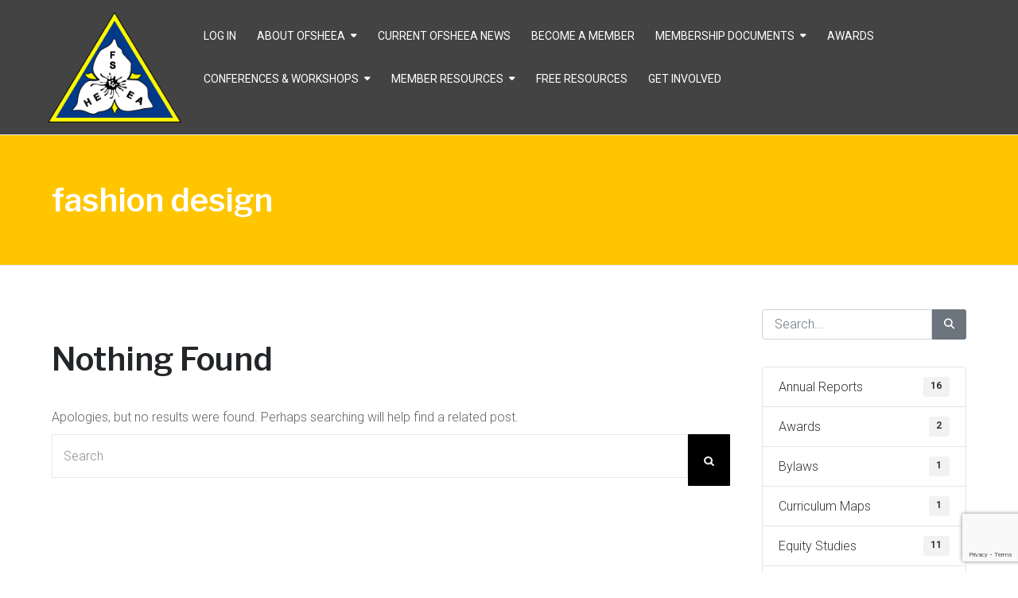

--- FILE ---
content_type: text/html; charset=UTF-8
request_url: https://ofsheea.education/tag/fashion-design/
body_size: 12326
content:
<!DOCTYPE html>
<html class="no-js" lang="en-GB">
<head>
	<meta charset="UTF-8"/>
	<meta http-equiv="X-UA-Compatible" content="IE=edge">
	<meta name="viewport" content="width=device-width, initial-scale=1">
	<title>fashion design &#8211; OFSHEEA</title>
<meta name='robots' content='max-image-preview:large' />
<link rel='dns-prefetch' href='//use.fontawesome.com' />
<link rel='dns-prefetch' href='//maxcdn.bootstrapcdn.com' />
<link rel='dns-prefetch' href='//fonts.googleapis.com' />
<link rel='preconnect' href='https://fonts.gstatic.com' crossorigin />
<link rel="alternate" type="application/rss+xml" title="OFSHEEA &raquo; Feed" href="https://ofsheea.education/feed/" />
<link rel="alternate" type="application/rss+xml" title="OFSHEEA &raquo; Comments Feed" href="https://ofsheea.education/comments/feed/" />
<link rel="alternate" type="text/calendar" title="OFSHEEA &raquo; iCal Feed" href="https://ofsheea.education/events/?ical=1" />
<link rel="alternate" type="application/rss+xml" title="OFSHEEA &raquo; fashion design Tag Feed" href="https://ofsheea.education/tag/fashion-design/feed/" />
<style id='wp-img-auto-sizes-contain-inline-css' type='text/css'>
img:is([sizes=auto i],[sizes^="auto," i]){contain-intrinsic-size:3000px 1500px}
/*# sourceURL=wp-img-auto-sizes-contain-inline-css */
</style>
<style id='wp-emoji-styles-inline-css' type='text/css'>

	img.wp-smiley, img.emoji {
		display: inline !important;
		border: none !important;
		box-shadow: none !important;
		height: 1em !important;
		width: 1em !important;
		margin: 0 0.07em !important;
		vertical-align: -0.1em !important;
		background: none !important;
		padding: 0 !important;
	}
/*# sourceURL=wp-emoji-styles-inline-css */
</style>
<link rel='stylesheet' id='wp-block-library-css' href='https://ofsheea.education/wp-includes/css/dist/block-library/style.min.css?ver=6.9' type='text/css' media='all' />
<style id='global-styles-inline-css' type='text/css'>
:root{--wp--preset--aspect-ratio--square: 1;--wp--preset--aspect-ratio--4-3: 4/3;--wp--preset--aspect-ratio--3-4: 3/4;--wp--preset--aspect-ratio--3-2: 3/2;--wp--preset--aspect-ratio--2-3: 2/3;--wp--preset--aspect-ratio--16-9: 16/9;--wp--preset--aspect-ratio--9-16: 9/16;--wp--preset--color--black: #000000;--wp--preset--color--cyan-bluish-gray: #abb8c3;--wp--preset--color--white: #ffffff;--wp--preset--color--pale-pink: #f78da7;--wp--preset--color--vivid-red: #cf2e2e;--wp--preset--color--luminous-vivid-orange: #ff6900;--wp--preset--color--luminous-vivid-amber: #fcb900;--wp--preset--color--light-green-cyan: #7bdcb5;--wp--preset--color--vivid-green-cyan: #00d084;--wp--preset--color--pale-cyan-blue: #8ed1fc;--wp--preset--color--vivid-cyan-blue: #0693e3;--wp--preset--color--vivid-purple: #9b51e0;--wp--preset--gradient--vivid-cyan-blue-to-vivid-purple: linear-gradient(135deg,rgb(6,147,227) 0%,rgb(155,81,224) 100%);--wp--preset--gradient--light-green-cyan-to-vivid-green-cyan: linear-gradient(135deg,rgb(122,220,180) 0%,rgb(0,208,130) 100%);--wp--preset--gradient--luminous-vivid-amber-to-luminous-vivid-orange: linear-gradient(135deg,rgb(252,185,0) 0%,rgb(255,105,0) 100%);--wp--preset--gradient--luminous-vivid-orange-to-vivid-red: linear-gradient(135deg,rgb(255,105,0) 0%,rgb(207,46,46) 100%);--wp--preset--gradient--very-light-gray-to-cyan-bluish-gray: linear-gradient(135deg,rgb(238,238,238) 0%,rgb(169,184,195) 100%);--wp--preset--gradient--cool-to-warm-spectrum: linear-gradient(135deg,rgb(74,234,220) 0%,rgb(151,120,209) 20%,rgb(207,42,186) 40%,rgb(238,44,130) 60%,rgb(251,105,98) 80%,rgb(254,248,76) 100%);--wp--preset--gradient--blush-light-purple: linear-gradient(135deg,rgb(255,206,236) 0%,rgb(152,150,240) 100%);--wp--preset--gradient--blush-bordeaux: linear-gradient(135deg,rgb(254,205,165) 0%,rgb(254,45,45) 50%,rgb(107,0,62) 100%);--wp--preset--gradient--luminous-dusk: linear-gradient(135deg,rgb(255,203,112) 0%,rgb(199,81,192) 50%,rgb(65,88,208) 100%);--wp--preset--gradient--pale-ocean: linear-gradient(135deg,rgb(255,245,203) 0%,rgb(182,227,212) 50%,rgb(51,167,181) 100%);--wp--preset--gradient--electric-grass: linear-gradient(135deg,rgb(202,248,128) 0%,rgb(113,206,126) 100%);--wp--preset--gradient--midnight: linear-gradient(135deg,rgb(2,3,129) 0%,rgb(40,116,252) 100%);--wp--preset--font-size--small: 13px;--wp--preset--font-size--medium: 20px;--wp--preset--font-size--large: 36px;--wp--preset--font-size--x-large: 42px;--wp--preset--spacing--20: 0.44rem;--wp--preset--spacing--30: 0.67rem;--wp--preset--spacing--40: 1rem;--wp--preset--spacing--50: 1.5rem;--wp--preset--spacing--60: 2.25rem;--wp--preset--spacing--70: 3.38rem;--wp--preset--spacing--80: 5.06rem;--wp--preset--shadow--natural: 6px 6px 9px rgba(0, 0, 0, 0.2);--wp--preset--shadow--deep: 12px 12px 50px rgba(0, 0, 0, 0.4);--wp--preset--shadow--sharp: 6px 6px 0px rgba(0, 0, 0, 0.2);--wp--preset--shadow--outlined: 6px 6px 0px -3px rgb(255, 255, 255), 6px 6px rgb(0, 0, 0);--wp--preset--shadow--crisp: 6px 6px 0px rgb(0, 0, 0);}:where(.is-layout-flex){gap: 0.5em;}:where(.is-layout-grid){gap: 0.5em;}body .is-layout-flex{display: flex;}.is-layout-flex{flex-wrap: wrap;align-items: center;}.is-layout-flex > :is(*, div){margin: 0;}body .is-layout-grid{display: grid;}.is-layout-grid > :is(*, div){margin: 0;}:where(.wp-block-columns.is-layout-flex){gap: 2em;}:where(.wp-block-columns.is-layout-grid){gap: 2em;}:where(.wp-block-post-template.is-layout-flex){gap: 1.25em;}:where(.wp-block-post-template.is-layout-grid){gap: 1.25em;}.has-black-color{color: var(--wp--preset--color--black) !important;}.has-cyan-bluish-gray-color{color: var(--wp--preset--color--cyan-bluish-gray) !important;}.has-white-color{color: var(--wp--preset--color--white) !important;}.has-pale-pink-color{color: var(--wp--preset--color--pale-pink) !important;}.has-vivid-red-color{color: var(--wp--preset--color--vivid-red) !important;}.has-luminous-vivid-orange-color{color: var(--wp--preset--color--luminous-vivid-orange) !important;}.has-luminous-vivid-amber-color{color: var(--wp--preset--color--luminous-vivid-amber) !important;}.has-light-green-cyan-color{color: var(--wp--preset--color--light-green-cyan) !important;}.has-vivid-green-cyan-color{color: var(--wp--preset--color--vivid-green-cyan) !important;}.has-pale-cyan-blue-color{color: var(--wp--preset--color--pale-cyan-blue) !important;}.has-vivid-cyan-blue-color{color: var(--wp--preset--color--vivid-cyan-blue) !important;}.has-vivid-purple-color{color: var(--wp--preset--color--vivid-purple) !important;}.has-black-background-color{background-color: var(--wp--preset--color--black) !important;}.has-cyan-bluish-gray-background-color{background-color: var(--wp--preset--color--cyan-bluish-gray) !important;}.has-white-background-color{background-color: var(--wp--preset--color--white) !important;}.has-pale-pink-background-color{background-color: var(--wp--preset--color--pale-pink) !important;}.has-vivid-red-background-color{background-color: var(--wp--preset--color--vivid-red) !important;}.has-luminous-vivid-orange-background-color{background-color: var(--wp--preset--color--luminous-vivid-orange) !important;}.has-luminous-vivid-amber-background-color{background-color: var(--wp--preset--color--luminous-vivid-amber) !important;}.has-light-green-cyan-background-color{background-color: var(--wp--preset--color--light-green-cyan) !important;}.has-vivid-green-cyan-background-color{background-color: var(--wp--preset--color--vivid-green-cyan) !important;}.has-pale-cyan-blue-background-color{background-color: var(--wp--preset--color--pale-cyan-blue) !important;}.has-vivid-cyan-blue-background-color{background-color: var(--wp--preset--color--vivid-cyan-blue) !important;}.has-vivid-purple-background-color{background-color: var(--wp--preset--color--vivid-purple) !important;}.has-black-border-color{border-color: var(--wp--preset--color--black) !important;}.has-cyan-bluish-gray-border-color{border-color: var(--wp--preset--color--cyan-bluish-gray) !important;}.has-white-border-color{border-color: var(--wp--preset--color--white) !important;}.has-pale-pink-border-color{border-color: var(--wp--preset--color--pale-pink) !important;}.has-vivid-red-border-color{border-color: var(--wp--preset--color--vivid-red) !important;}.has-luminous-vivid-orange-border-color{border-color: var(--wp--preset--color--luminous-vivid-orange) !important;}.has-luminous-vivid-amber-border-color{border-color: var(--wp--preset--color--luminous-vivid-amber) !important;}.has-light-green-cyan-border-color{border-color: var(--wp--preset--color--light-green-cyan) !important;}.has-vivid-green-cyan-border-color{border-color: var(--wp--preset--color--vivid-green-cyan) !important;}.has-pale-cyan-blue-border-color{border-color: var(--wp--preset--color--pale-cyan-blue) !important;}.has-vivid-cyan-blue-border-color{border-color: var(--wp--preset--color--vivid-cyan-blue) !important;}.has-vivid-purple-border-color{border-color: var(--wp--preset--color--vivid-purple) !important;}.has-vivid-cyan-blue-to-vivid-purple-gradient-background{background: var(--wp--preset--gradient--vivid-cyan-blue-to-vivid-purple) !important;}.has-light-green-cyan-to-vivid-green-cyan-gradient-background{background: var(--wp--preset--gradient--light-green-cyan-to-vivid-green-cyan) !important;}.has-luminous-vivid-amber-to-luminous-vivid-orange-gradient-background{background: var(--wp--preset--gradient--luminous-vivid-amber-to-luminous-vivid-orange) !important;}.has-luminous-vivid-orange-to-vivid-red-gradient-background{background: var(--wp--preset--gradient--luminous-vivid-orange-to-vivid-red) !important;}.has-very-light-gray-to-cyan-bluish-gray-gradient-background{background: var(--wp--preset--gradient--very-light-gray-to-cyan-bluish-gray) !important;}.has-cool-to-warm-spectrum-gradient-background{background: var(--wp--preset--gradient--cool-to-warm-spectrum) !important;}.has-blush-light-purple-gradient-background{background: var(--wp--preset--gradient--blush-light-purple) !important;}.has-blush-bordeaux-gradient-background{background: var(--wp--preset--gradient--blush-bordeaux) !important;}.has-luminous-dusk-gradient-background{background: var(--wp--preset--gradient--luminous-dusk) !important;}.has-pale-ocean-gradient-background{background: var(--wp--preset--gradient--pale-ocean) !important;}.has-electric-grass-gradient-background{background: var(--wp--preset--gradient--electric-grass) !important;}.has-midnight-gradient-background{background: var(--wp--preset--gradient--midnight) !important;}.has-small-font-size{font-size: var(--wp--preset--font-size--small) !important;}.has-medium-font-size{font-size: var(--wp--preset--font-size--medium) !important;}.has-large-font-size{font-size: var(--wp--preset--font-size--large) !important;}.has-x-large-font-size{font-size: var(--wp--preset--font-size--x-large) !important;}
/*# sourceURL=global-styles-inline-css */
</style>

<style id='classic-theme-styles-inline-css' type='text/css'>
/*! This file is auto-generated */
.wp-block-button__link{color:#fff;background-color:#32373c;border-radius:9999px;box-shadow:none;text-decoration:none;padding:calc(.667em + 2px) calc(1.333em + 2px);font-size:1.125em}.wp-block-file__button{background:#32373c;color:#fff;text-decoration:none}
/*# sourceURL=/wp-includes/css/classic-themes.min.css */
</style>
<link rel='stylesheet' id='contact-form-7-css' href='https://ofsheea.education/wp-content/plugins/contact-form-7/includes/css/styles.css?ver=6.1.4' type='text/css' media='all' />
<link rel='stylesheet' id='wpdm-font-awesome-css' href='https://use.fontawesome.com/releases/v6.7.2/css/all.css?ver=6.9' type='text/css' media='all' />
<link rel='stylesheet' id='wpdm-front-css' href='https://ofsheea.education/wp-content/plugins/download-manager/assets/css/front.min.css?ver=6.9' type='text/css' media='all' />
<link rel='stylesheet' id='theme-my-login-css' href='https://ofsheea.education/wp-content/plugins/theme-my-login/assets/styles/theme-my-login.min.css?ver=7.1.14' type='text/css' media='all' />
<link rel='stylesheet' id='superwise-theme-icons-css' href='https://ofsheea.education/wp-content/themes/superwise/assets/css/theme-icons.css?ver=6.9' type='text/css' media='all' />
<link rel='stylesheet' id='font-awesome-css' href='//maxcdn.bootstrapcdn.com/font-awesome/4.7.0/css/font-awesome.min.css?ver=4.7.0' type='text/css' media='' />
<link rel='stylesheet' id='superwise-plugin-style-css' href='https://ofsheea.education/wp-content/plugins/superwise-plugin/public/css/style.css?ver=6.9' type='text/css' media='all' />
<link rel='stylesheet' id='groundwork-grid-css' href='https://ofsheea.education/wp-content/themes/superwise/assets/css/groundwork-responsive.css?ver=6.9' type='text/css' media='all' />
<link rel='stylesheet' id='js_composer_front-css' href='https://ofsheea.education/wp-content/plugins/js_composer/assets/css/js_composer.min.css?ver=8.7.2' type='text/css' media='all' />
<link rel='stylesheet' id='superwise-style-css' href='https://ofsheea.education/wp-content/themes/superwise/style.css?ver=6.9' type='text/css' media='all' />
<style id='superwise-style-inline-css' type='text/css'>
.header-mobile {display: none;}@media screen and (max-width:1000px) {.header-left {padding-left: 0;}.wh-header, .wh-top-bar {display: none;}.header-mobile {display: block;}}
/*# sourceURL=superwise-style-inline-css */
</style>
<link rel='stylesheet' id='child-style-css' href='https://ofsheea.education/wp-content/themes/superwise-child/style.css?ver=1.0.0' type='text/css' media='all' />
<link rel="preload" as="style" href="https://fonts.googleapis.com/css?family=Roboto:100,300,400,500,700,900,100italic,300italic,400italic,500italic,700italic,900italic%7CLibre%20Franklin:600,500,400%7CRaleway:100,200,300,400,500,600,700,800,900,100italic,200italic,300italic,400italic,500italic,600italic,700italic,800italic,900italic&#038;subset=latin&#038;display=swap&#038;ver=1757364313" /><link rel="stylesheet" href="https://fonts.googleapis.com/css?family=Roboto:100,300,400,500,700,900,100italic,300italic,400italic,500italic,700italic,900italic%7CLibre%20Franklin:600,500,400%7CRaleway:100,200,300,400,500,600,700,800,900,100italic,200italic,300italic,400italic,500italic,600italic,700italic,800italic,900italic&#038;subset=latin&#038;display=swap&#038;ver=1757364313" media="print" onload="this.media='all'"><noscript><link rel="stylesheet" href="https://fonts.googleapis.com/css?family=Roboto:100,300,400,500,700,900,100italic,300italic,400italic,500italic,700italic,900italic%7CLibre%20Franklin:600,500,400%7CRaleway:100,200,300,400,500,600,700,800,900,100italic,200italic,300italic,400italic,500italic,600italic,700italic,800italic,900italic&#038;subset=latin&#038;display=swap&#038;ver=1757364313" /></noscript><link rel='stylesheet' id='superwise_options_style-css' href='//ofsheea.education/wp-content/uploads/superwise_options_style.css?ver=6.9' type='text/css' media='all' />
<style id='superwise_options_style-inline-css' type='text/css'>
.menu-label {
    background: #ffbc59;
    border-radius: 2px;
    color: #fff;
    font-family: "Libre Franklin";
    font-size: 0.5em;
    font-weight: 900;
    margin-left: 6px;
    padding: 2px 5px 2px 5px;
    position: relative;
    top: -3px;
}
.sf-menu.wh-menu-main li > a {
    padding: 32px 0 0;
}
/* Main menu color */
.sf-menu.wh-menu-main a{
    color: #fff;
}
.sf-menu.wh-menu-main a:hover {
    color: #fff;
}
.is-sticky .sf-menu.wh-menu-main a{
    color: #fff;
}
.is-sticky .sf-menu.wh-menu-main a:hover {
    color: #fff;
}.vc_custom_1524813068414{margin-right: 0px !important;margin-bottom: 0px !important;margin-left: 0px !important;border-bottom-width: 0px !important;padding-top: 0px !important;padding-right: 0px !important;padding-bottom: 0px !important;padding-left: 0px !important;background-color: #ffffff !important;}.vc_custom_1524817351345{margin-right: 0px !important;margin-left: 0px !important;padding-top: 0px !important;padding-right: 0px !important;padding-left: 0px !important;background-color: rgba(2,2,2,0.74) !important;*background-color: rgb(2,2,2) !important;}.vc_custom_1524573954294{border-bottom-width: 1px !important;border-bottom-color: rgba(255,255,255,0.45) !important;}.vc_custom_1590172062537{padding-top: 0px !important;}.vc_custom_1590172074420{padding-top: 0px !important;padding-right: 0px !important;padding-left: 0px !important;}.vc_custom_1524813207390{margin-top: 15px !important;margin-bottom: 15px !important;}.vc_custom_1524812677466{margin-bottom: 26px !important;}.respmenu-header-logo-link {
    margin-top: 10px;
}.vc_custom_1513250920375{margin-bottom: -1px !important;padding-top: 10px !important;padding-right: 25px !important;padding-bottom: 10px !important;padding-left: 25px !important;}.highlight-text em {
    color: #ffc600;
    font-style: normal;
}.vc_custom_1524231741474{background-color: #323232 !important;}.vc_custom_1522757687876{margin-bottom: 40px !important;padding-top: 35px !important;}.vc_custom_1523447059522{border-top-width: 1px !important;border-bottom-width: 1px !important;padding-top: 30px !important;padding-bottom: 30px !important;border-top-color: rgba(255,255,255,0.07) !important;border-top-style: solid !important;border-bottom-color: rgba(255,255,255,0.07) !important;border-bottom-style: solid !important;}.vc_custom_1496911172780{padding-top: 5px !important;}.vc_custom_1498815965908{margin-bottom: 0px !important;}.vc_custom_1523447084478{margin-bottom: 5px !important;}.vc_custom_1590430319986{margin-right: 15% !important;margin-bottom: 25px !important;}.vc_custom_1494415337866{margin-bottom: 0px !important;padding-top: 5px !important;padding-right: 5px !important;padding-bottom: 5px !important;padding-left: 5px !important;}.vc_custom_1494415343524{margin-bottom: 0px !important;padding-top: 5px !important;padding-right: 5px !important;padding-bottom: 5px !important;padding-left: 5px !important;}.vc_custom_1593703188089{margin-bottom: 0px !important;padding-top: 5px !important;padding-right: 5px !important;padding-bottom: 5px !important;padding-left: 5px !important;}.vc_custom_1593703228126{margin-bottom: 0px !important;padding-top: 5px !important;padding-right: 5px !important;padding-bottom: 5px !important;padding-left: 5px !important;}.vc_custom_1490007547463{margin-bottom: 0px !important;}.vc_custom_1590430387049{margin-bottom: 5px !important;}.vc_custom_1590430437449{margin-right: 15% !important;margin-bottom: 25px !important;}.vc_custom_1590431351055{margin-bottom: 5px !important;}.vc_custom_1590431195083{margin-bottom: 7px !important;}.vc_custom_1590431217031{margin-bottom: 7px !important;}.vc_custom_1590431250861{margin-bottom: 7px !important;}.vc_custom_1590431288605{margin-bottom: 7px !important;}.vc_custom_1523447027376{margin-bottom: 0px !important;padding-top: 0px !important;}.vc_custom_1523447030856{margin-bottom: 0px !important;padding-top: 0px !important;}.vc_custom_1593961226772{margin-bottom: 5px !important;}.vc_custom_1675796820908{margin-right: 15% !important;margin-bottom: 0px !important;padding-bottom: 0px !important;}.vc_custom_1590431082953{margin-right: 15% !important;}.vc_custom_1593961242713{margin-bottom: 5px !important;}.vc_custom_1675796835610{margin-right: 15% !important;margin-bottom: 0px !important;padding-bottom: 0px !important;}.vc_custom_1629383497948{margin-right: 15% !important;}.vc_custom_1491466989293{margin-bottom: 0px !important;padding-top: 25px !important;padding-bottom: 10px !important;}
/*# sourceURL=superwise_options_style-inline-css */
</style>
<script type="text/javascript" src="https://ofsheea.education/wp-includes/js/jquery/jquery.min.js?ver=3.7.1" id="jquery-core-js"></script>
<script type="text/javascript" src="https://ofsheea.education/wp-includes/js/jquery/jquery-migrate.min.js?ver=3.4.1" id="jquery-migrate-js"></script>
<script type="text/javascript" src="https://ofsheea.education/wp-content/plugins/download-manager/assets/js/wpdm.min.js?ver=6.9" id="wpdmjs-js"></script>
<script type="text/javascript" id="wpdm-frontjs-js-extra">
/* <![CDATA[ */
var wpdm_url = {"home":"https://ofsheea.education/","site":"https://ofsheea.education/","ajax":"https://ofsheea.education/wp-admin/admin-ajax.php","page_code":"c04f7f8ec5682f1dad2bd8399c4b00cc"};
var wpdm_js = {"spinner":"\u003Ci class=\"fas fa-sun fa-spin\"\u003E\u003C/i\u003E","client_id":"6c4eb19f0f778c5b0c6c62223cceb1e4"};
var wpdm_strings = {"pass_var":"Password Verified!","pass_var_q":"Please click following button to start download.","start_dl":"Start Download"};
//# sourceURL=wpdm-frontjs-js-extra
/* ]]> */
</script>
<script type="text/javascript" src="https://ofsheea.education/wp-content/plugins/download-manager/assets/js/front.min.js?ver=6.9.0" id="wpdm-frontjs-js"></script>
<script type="text/javascript" src="https://ofsheea.education/wp-content/themes/superwise/assets/js/vendor/modernizr-2.7.0.min.js" id="modernizr-js"></script>
<script></script><link rel="https://api.w.org/" href="https://ofsheea.education/wp-json/" /><link rel="alternate" title="JSON" type="application/json" href="https://ofsheea.education/wp-json/wp/v2/tags/131" /><link rel="EditURI" type="application/rsd+xml" title="RSD" href="https://ofsheea.education/xmlrpc.php?rsd" />
<meta name="generator" content="WordPress 6.9" />
<meta name="generator" content="Redux 4.5.9" /><meta name="tec-api-version" content="v1"><meta name="tec-api-origin" content="https://ofsheea.education"><link rel="alternate" href="https://ofsheea.education/wp-json/tribe/events/v1/events/?tags=fashion-design" /><meta name="generator" content="Powered by WPBakery Page Builder - drag and drop page builder for WordPress."/>
<link rel="icon" href="https://ofsheea.education/wp-content/uploads/2020/04/cropped-logo-1-32x32.gif" sizes="32x32" />
<link rel="icon" href="https://ofsheea.education/wp-content/uploads/2020/04/cropped-logo-1-192x192.gif" sizes="192x192" />
<link rel="apple-touch-icon" href="https://ofsheea.education/wp-content/uploads/2020/04/cropped-logo-1-180x180.gif" />
<meta name="msapplication-TileImage" content="https://ofsheea.education/wp-content/uploads/2020/04/cropped-logo-1-270x270.gif" />
<noscript><style> .wpb_animate_when_almost_visible { opacity: 1; }</style></noscript><meta name="generator" content="WordPress Download Manager 6.9.0" />
		        <style>
            /* WPDM Link Template Styles */        </style>
		        <style>

            :root {
                --color-primary: #4a8eff;
                --color-primary-rgb: 74, 142, 255;
                --color-primary-hover: #5998ff;
                --color-primary-active: #3281ff;
                --clr-sec: #6c757d;
                --clr-sec-rgb: 108, 117, 125;
                --clr-sec-hover: #6c757d;
                --clr-sec-active: #6c757d;
                --color-success: #018e11;
                --color-success-rgb: 1, 142, 17;
                --color-success-hover: #0aad01;
                --color-success-active: #0c8c01;
                --color-info: #2CA8FF;
                --color-info-rgb: 44, 168, 255;
                --color-info-hover: #2CA8FF;
                --color-info-active: #2CA8FF;
                --color-warning: #FFB236;
                --color-warning-rgb: 255, 178, 54;
                --color-warning-hover: #FFB236;
                --color-warning-active: #FFB236;
                --color-danger: #ff5062;
                --color-danger-rgb: 255, 80, 98;
                --color-danger-hover: #ff5062;
                --color-danger-active: #ff5062;
                --color-green: #30b570;
                --color-blue: #0073ff;
                --color-purple: #8557D3;
                --color-red: #ff5062;
                --color-muted: rgba(69, 89, 122, 0.6);
                --wpdm-font: "Sen", -apple-system, BlinkMacSystemFont, "Segoe UI", Roboto, Helvetica, Arial, sans-serif, "Apple Color Emoji", "Segoe UI Emoji", "Segoe UI Symbol";
            }

            .wpdm-download-link.btn.btn-primary {
                border-radius: 4px;
            }


        </style>
		        <script>
            function wpdm_rest_url(request) {
                return "https://ofsheea.education/wp-json/wpdm/" + request;
            }
        </script>
		<link rel='stylesheet' id='redux-custom-fonts-css' href='//ofsheea.education/wp-content/uploads/redux/custom-fonts/fonts.css?ver=1725305271' type='text/css' media='all' />
<link rel='stylesheet' id='vc_font_awesome_5_shims-css' href='https://ofsheea.education/wp-content/plugins/js_composer/assets/lib/vendor/dist/@fortawesome/fontawesome-free/css/v4-shims.min.css?ver=8.7.2' type='text/css' media='all' />
<link rel='stylesheet' id='vc_font_awesome_6-css' href='https://ofsheea.education/wp-content/plugins/js_composer/assets/lib/vendor/dist/@fortawesome/fontawesome-free/css/all.min.css?ver=8.7.2' type='text/css' media='all' />
</head>
<body class="archive tag tag-fashion-design tag-131 wp-custom-logo wp-theme-superwise wp-child-theme-superwise-child tribe-no-js header-top page-title-enabled wpb-js-composer js-comp-ver-8.7.2 vc_responsive">
		<div class="header-mobile">
		<div class="vc_row wpb_row vc_row-fluid"><div class="wpb_column vc_column_container vc_col-sm-12"><div class="vc_column-inner vc_custom_1513250920375"><div class="wpb_wrapper"><div id="wh-mobile-menu" class="respmenu-wrap">
	<div class="respmenu-header">
					<a href="https://ofsheea.education/" class="respmenu-header-logo-link">
				<img src="https://ofsheea.education/wp-content/uploads/2020/04/cropped-logo-1.gif" class="respmenu-header-logo" alt="mobile-logo">
			</a>
				<div class="respmenu-open">
					<hr>
			<hr>
			<hr>
				</div>
	</div>
	<div class="menu-main-menu-container"><ul id="menu-main-menu" class="respmenu"><li id="menu-item-4134" class="menu-item menu-item-type-tml_action menu-item-object-login menu-item-4134"><a href="https://ofsheea.education/login-here/">Log In</a></li>
<li id="menu-item-4061" class="menu-item menu-item-type-post_type menu-item-object-page menu-item-has-children menu-item-4061"><a href="https://ofsheea.education/about/">About OFSHEEA</a>
<div class="respmenu-submenu-toggle cbp-respmenu-more"><i class="fa fa-angle-down"></i></div>

<ul class="sub-menu">
	<li id="menu-item-4517" class="menu-item menu-item-type-post_type menu-item-object-page menu-item-4517"><a href="https://ofsheea.education/about/">About OFSHEEA</a></li>
	<li id="menu-item-4065" class="menu-item menu-item-type-post_type menu-item-object-page menu-item-4065"><a href="https://ofsheea.education/board-of-directors/">Board of Directors 2024 to 2026</a></li>
	<li id="menu-item-4128" class="menu-item menu-item-type-post_type menu-item-object-page menu-item-4128"><a href="https://ofsheea.education/history/">Our History</a></li>
	<li id="menu-item-4129" class="menu-item menu-item-type-post_type menu-item-object-page menu-item-4129"><a href="https://ofsheea.education/presidents-message/">President’s Message</a></li>
	<li id="menu-item-4064" class="menu-item menu-item-type-post_type menu-item-object-page menu-item-4064"><a href="https://ofsheea.education/school-boards-by-region/">School Boards by Region</a></li>
	<li id="menu-item-4060" class="menu-item menu-item-type-post_type menu-item-object-page menu-item-4060"><a href="https://ofsheea.education/contact/">Contact Us</a></li>
</ul>
</li>
<li id="menu-item-4104" class="menu-item menu-item-type-post_type menu-item-object-page menu-item-4104"><a href="https://ofsheea.education/news/">CURRENT OFSHEEA NEWS</a></li>
<li id="menu-item-4021" class="menu-item menu-item-type-custom menu-item-object-custom menu-item-4021"><a href="https://ofsheea.education/forms/?classfilter=3">Become a Member</a></li>
<li id="menu-item-4016" class="menu-item menu-item-type-custom menu-item-object-custom menu-item-has-children menu-item-4016"><a href="https://ofsheea.education/download-category/membership-documents/">Membership Documents</a>
<div class="respmenu-submenu-toggle cbp-respmenu-more"><i class="fa fa-angle-down"></i></div>

<ul class="sub-menu">
	<li id="menu-item-4132" class="menu-item menu-item-type-post_type menu-item-object-page menu-item-4132"><a href="https://ofsheea.education/vision-and-mission/">Current Initiatives</a></li>
	<li id="menu-item-4014" class="menu-item menu-item-type-custom menu-item-object-custom menu-item-4014"><a href="https://ofsheea.education/download-category/annual-reports/">Annual Reports</a></li>
	<li id="menu-item-4015" class="menu-item menu-item-type-custom menu-item-object-custom menu-item-4015"><a href="https://ofsheea.education/download-category/resolutions/">Resolutions</a></li>
	<li id="menu-item-4024" class="menu-item menu-item-type-custom menu-item-object-custom menu-item-4024"><a href="https://ofsheea.education/download/ofsheea-bylaws/">OFSHEEA Bylaws</a></li>
</ul>
</li>
<li id="menu-item-4103" class="menu-item menu-item-type-post_type menu-item-object-page menu-item-4103"><a href="https://ofsheea.education/awards/">Awards</a></li>
<li id="menu-item-4092" class="menu-item menu-item-type-post_type menu-item-object-page menu-item-has-children menu-item-4092"><a href="https://ofsheea.education/?page_id=1593">Conferences &#038; Workshops</a>
<div class="respmenu-submenu-toggle cbp-respmenu-more"><i class="fa fa-angle-down"></i></div>

<ul class="sub-menu">
	<li id="menu-item-4770" class="menu-item menu-item-type-post_type menu-item-object-page menu-item-4770"><a href="https://ofsheea.education/exploraition-ai-in-education-conference/">ExplorAItion! 2.0</a></li>
	<li id="menu-item-4113" class="menu-item menu-item-type-post_type menu-item-object-page menu-item-4113"><a href="https://ofsheea.education/monthlyworkshops/">Workshops</a></li>
	<li id="menu-item-4094" class="menu-item menu-item-type-custom menu-item-object-custom menu-item-4094"><a href="https://ofsheea.education/forms/?classfilter=12">Sponsorships Forms</a></li>
</ul>
</li>
<li id="menu-item-4077" class="menu-item menu-item-type-custom menu-item-object-custom menu-item-has-children menu-item-4077"><a href="#">Member Resources</a>
<div class="respmenu-submenu-toggle cbp-respmenu-more"><i class="fa fa-angle-down"></i></div>

<ul class="sub-menu">
	<li id="menu-item-4111" class="menu-item menu-item-type-post_type menu-item-object-page menu-item-4111"><a href="https://ofsheea.education/member-resources/">Member Resources Info</a></li>
	<li id="menu-item-4078" class="menu-item menu-item-type-custom menu-item-object-custom menu-item-4078"><a href="https://ofsheea.education/download-category/fashion-and-housing/">Fashion and Housing</a></li>
	<li id="menu-item-4079" class="menu-item menu-item-type-custom menu-item-object-custom menu-item-4079"><a href="https://ofsheea.education/download-category/food-and-nutrition/">Food and Nutrition</a></li>
	<li id="menu-item-4080" class="menu-item menu-item-type-custom menu-item-object-custom menu-item-4080"><a href="https://ofsheea.education/download-category/general-family-studies/">General Family Studies</a></li>
	<li id="menu-item-4082" class="menu-item menu-item-type-custom menu-item-object-custom menu-item-4082"><a href="https://ofsheea.education/download-category/raising-and-caring-for-children/">Raising and Caring for Children</a></li>
	<li id="menu-item-4081" class="menu-item menu-item-type-custom menu-item-object-custom menu-item-4081"><a href="https://ofsheea.education/download-category/other-social-sciences-and-humanities/">Other Social Sciences and Humanities</a></li>
	<li id="menu-item-4083" class="menu-item menu-item-type-custom menu-item-object-custom menu-item-4083"><a href="https://ofsheea.education/download-category/professional-development/">Professional Development</a></li>
	<li id="menu-item-4112" class="menu-item menu-item-type-post_type menu-item-object-page menu-item-4112"><a href="https://ofsheea.education/member-profile-page/">Member Profile</a></li>
</ul>
</li>
<li id="menu-item-4107" class="menu-item menu-item-type-post_type menu-item-object-page menu-item-4107"><a href="https://ofsheea.education/free-resources/">Free Resources</a></li>
<li id="menu-item-4150" class="menu-item menu-item-type-post_type menu-item-object-page menu-item-4150"><a href="https://ofsheea.education/get-involved/">Get Involved</a></li>
</ul></div></div></div></div></div></div>	</div>
		<div class="cbp-row wh-header top wh-sticky-header-enabled">
		<section class="vc_section vc_custom_1524813068414 vc_section-has-fill"></section><section class="vc_section sticky-bar vc_custom_1524817351345 vc_section-has-fill"><div class="vc_row wpb_row vc_row-fluid cbp-container vc_custom_1524573954294 vc_row-has-fill"><div class="wpb_column vc_column_container vc_col-sm-2"><div class="vc_column-inner vc_custom_1590172062537"><div class="wpb_wrapper">					<div class="wh-logo wpb_single_image wpb_content_element vc_align_left vc_custom_1524813207390">
	      		<figure class="wpb_wrapper vc_figure">
	      			<a href="https://ofsheea.education/">
	      				<img class="vc_single_image-img" src="https://ofsheea.education/wp-content/uploads/2024/05/ofsheea-logo-2024-1.png" alt="logo"/>
	      			</a>
	      		</figure>
	      	</div>
		      	</div></div></div><div class="wpb_column vc_column_container vc_col-sm-10"><div class="vc_column-inner vc_custom_1590172074420"><div class="wpb_wrapper"><div id="cbp-menu-main" class="cbp-container vc_pull-right vc_custom_1524812677466"><ul id="menu-main-menu-1" class="sf-menu wh-menu-main"><li class="menu-item menu-item-type-tml_action menu-item-object-login menu-item-4134"><a href="https://ofsheea.education/login-here/">Log In</a></li>
<li class="menu-item menu-item-type-post_type menu-item-object-page menu-item-has-children menu-item-4061"><a href="https://ofsheea.education/about/">About OFSHEEA</a>
<ul class="sub-menu">
	<li class="menu-item menu-item-type-post_type menu-item-object-page menu-item-4517"><a href="https://ofsheea.education/about/">About OFSHEEA</a></li>
	<li class="menu-item menu-item-type-post_type menu-item-object-page menu-item-4065"><a href="https://ofsheea.education/board-of-directors/">Board of Directors 2024 to 2026</a></li>
	<li class="menu-item menu-item-type-post_type menu-item-object-page menu-item-4128"><a href="https://ofsheea.education/history/">Our History</a></li>
	<li class="menu-item menu-item-type-post_type menu-item-object-page menu-item-4129"><a href="https://ofsheea.education/presidents-message/">President’s Message</a></li>
	<li class="menu-item menu-item-type-post_type menu-item-object-page menu-item-4064"><a href="https://ofsheea.education/school-boards-by-region/">School Boards by Region</a></li>
	<li class="menu-item menu-item-type-post_type menu-item-object-page menu-item-4060"><a href="https://ofsheea.education/contact/">Contact Us</a></li>
</ul>
</li>
<li class="menu-item menu-item-type-post_type menu-item-object-page menu-item-4104"><a href="https://ofsheea.education/news/">CURRENT OFSHEEA NEWS</a></li>
<li class="menu-item menu-item-type-custom menu-item-object-custom menu-item-4021"><a href="https://ofsheea.education/forms/?classfilter=3">Become a Member</a></li>
<li class="menu-item menu-item-type-custom menu-item-object-custom menu-item-has-children menu-item-4016"><a href="https://ofsheea.education/download-category/membership-documents/">Membership Documents</a>
<ul class="sub-menu">
	<li class="menu-item menu-item-type-post_type menu-item-object-page menu-item-4132"><a href="https://ofsheea.education/vision-and-mission/">Current Initiatives</a></li>
	<li class="menu-item menu-item-type-custom menu-item-object-custom menu-item-4014"><a href="https://ofsheea.education/download-category/annual-reports/">Annual Reports</a></li>
	<li class="menu-item menu-item-type-custom menu-item-object-custom menu-item-4015"><a href="https://ofsheea.education/download-category/resolutions/">Resolutions</a></li>
	<li class="menu-item menu-item-type-custom menu-item-object-custom menu-item-4024"><a href="https://ofsheea.education/download/ofsheea-bylaws/">OFSHEEA Bylaws</a></li>
</ul>
</li>
<li class="menu-item menu-item-type-post_type menu-item-object-page menu-item-4103"><a href="https://ofsheea.education/awards/">Awards</a></li>
<li class="menu-item menu-item-type-post_type menu-item-object-page menu-item-has-children menu-item-4092"><a href="https://ofsheea.education/?page_id=1593">Conferences &#038; Workshops</a>
<ul class="sub-menu">
	<li class="menu-item menu-item-type-post_type menu-item-object-page menu-item-4770"><a href="https://ofsheea.education/exploraition-ai-in-education-conference/">ExplorAItion! 2.0</a></li>
	<li class="menu-item menu-item-type-post_type menu-item-object-page menu-item-4113"><a href="https://ofsheea.education/monthlyworkshops/">Workshops</a></li>
	<li class="menu-item menu-item-type-custom menu-item-object-custom menu-item-4094"><a href="https://ofsheea.education/forms/?classfilter=12">Sponsorships Forms</a></li>
</ul>
</li>
<li class="menu-item menu-item-type-custom menu-item-object-custom menu-item-has-children menu-item-4077"><a href="#">Member Resources</a>
<ul class="sub-menu">
	<li class="menu-item menu-item-type-post_type menu-item-object-page menu-item-4111"><a href="https://ofsheea.education/member-resources/">Member Resources Info</a></li>
	<li class="menu-item menu-item-type-custom menu-item-object-custom menu-item-4078"><a href="https://ofsheea.education/download-category/fashion-and-housing/">Fashion and Housing</a></li>
	<li class="menu-item menu-item-type-custom menu-item-object-custom menu-item-4079"><a href="https://ofsheea.education/download-category/food-and-nutrition/">Food and Nutrition</a></li>
	<li class="menu-item menu-item-type-custom menu-item-object-custom menu-item-4080"><a href="https://ofsheea.education/download-category/general-family-studies/">General Family Studies</a></li>
	<li class="menu-item menu-item-type-custom menu-item-object-custom menu-item-4082"><a href="https://ofsheea.education/download-category/raising-and-caring-for-children/">Raising and Caring for Children</a></li>
	<li class="menu-item menu-item-type-custom menu-item-object-custom menu-item-4081"><a href="https://ofsheea.education/download-category/other-social-sciences-and-humanities/">Other Social Sciences and Humanities</a></li>
	<li class="menu-item menu-item-type-custom menu-item-object-custom menu-item-4083"><a href="https://ofsheea.education/download-category/professional-development/">Professional Development</a></li>
	<li class="menu-item menu-item-type-post_type menu-item-object-page menu-item-4112"><a href="https://ofsheea.education/member-profile-page/">Member Profile</a></li>
</ul>
</li>
<li class="menu-item menu-item-type-post_type menu-item-object-page menu-item-4107"><a href="https://ofsheea.education/free-resources/">Free Resources</a></li>
<li class="menu-item menu-item-type-post_type menu-item-object-page menu-item-4150"><a href="https://ofsheea.education/get-involved/">Get Involved</a></li>
</ul></div></div></div></div></div></section>	</div>
	<div class="cbp-row wh-page-title-bar">
					<div class="cbp-container">
				<div class="one whole wh-padding wh-page-title-wrapper">
					<h1 class="page-title">fashion design</h1>
									</div>
					</div>
	</div>
	<div class="cbp-row wh-content">
	<div class="cbp-container">
		<div class="three fourths wh-padding wh-content-inner">
							<div id="post-0" class="post no-results not-found">
	<header class="entry-header">
		<h1 class="entry-title">Nothing Found</h1>
	</header>
	<div class="entry-content">
		<p>Apologies, but no results were found. Perhaps searching will help find a related post.</p>
		<form role="search" method="get" class="search-form form-inline" action="https://ofsheea.education/">
	<input type="search" value="" name="s" class="search-field" placeholder="Search">
	<label class="hidden">Search for:</label>
	<button type="submit" class="search-submit"><img src="https://ofsheea.education/wp-content/themes/superwise/assets/img/icon-search.png" alt="search-icon"/></button>
</form>
	</div>
</div>
						<div class="double-pad-top">
							</div>
		</div>
					<div class="wh-sidebar one fourth wh-padding">
					<div class="widget wpdm_search-2 widget_wpdm_search"><div class='w3eden'><form action='https://ofsheea.education/download-search-results/' class='wpdm-pro'><div class='input-group input-group-lg'><input placeholder='Search...' type=text class='form-control' name='search' /><span class='input-group-btn input-group-append'><button class='btn btn-secondary'><i class='fas fa-search'></i></button></span></div><div class='clear'></div></form></div></div><div class="widget wpdm_categories-2 widget_wpdm_categories"><div class='w3eden'><div class='list-group'><a href='https://ofsheea.education/download-category/annual-reports/'  class='list-group-item d-flex justify-content-between align-items-center'>Annual Reports<span class='badge'>16</span></a>
<a href='https://ofsheea.education/download-category/awards/'  class='list-group-item d-flex justify-content-between align-items-center'>Awards<span class='badge'>2</span></a>
<a href='https://ofsheea.education/download-category/bylaws/'  class='list-group-item d-flex justify-content-between align-items-center'>Bylaws<span class='badge'>1</span></a>
<a href='https://ofsheea.education/download-category/curriculum-maps/'  class='list-group-item d-flex justify-content-between align-items-center'>Curriculum Maps<span class='badge'>1</span></a>
<a href='https://ofsheea.education/download-category/equity-studies/'  class='list-group-item d-flex justify-content-between align-items-center'>Equity Studies<span class='badge'>11</span></a>
<a href='https://ofsheea.education/download-category/fashion-and-housing/'  class='list-group-item d-flex justify-content-between align-items-center'>Fashion and Housing<span class='badge'>94</span></a>
<a href='https://ofsheea.education/download-category/financial-literacy-2025/'  class='list-group-item d-flex justify-content-between align-items-center'>Financial Literacy - 2025<span class='badge'>15</span></a>
<a href='https://ofsheea.education/download-category/food-and-nutrition/'  class='list-group-item d-flex justify-content-between align-items-center'>Food and Nutrition<span class='badge'>101</span></a>
<a href='https://ofsheea.education/download-category/free-resources/'  class='list-group-item d-flex justify-content-between align-items-center'>Free Resources<span class='badge'>46</span></a>
<a href='https://ofsheea.education/download-category/general-family-studies/'  class='list-group-item d-flex justify-content-between align-items-center'>General Family Studies<span class='badge'>40</span></a>
<a href='https://ofsheea.education/download-category/humanities/'  class='list-group-item d-flex justify-content-between align-items-center'>Humanities<span class='badge'>7</span></a>
<a href='https://ofsheea.education/download-category/job-postings/'  class='list-group-item d-flex justify-content-between align-items-center'>Job Postings<span class='badge'>0</span></a>
<a href='https://ofsheea.education/download-category/member-resources/'  class='list-group-item d-flex justify-content-between align-items-center'>Member Resources<span class='badge'>240</span></a>
<a href='https://ofsheea.education/download-category/membership-documents/'  class='list-group-item d-flex justify-content-between align-items-center'>Membership Documents<span class='badge'>14</span></a>
<a href='https://ofsheea.education/download-category/other-social-sciences-and-humanities/'  class='list-group-item d-flex justify-content-between align-items-center'>Other Social Sciences and Humanities<span class='badge'>25</span></a>
<a href='https://ofsheea.education/download-category/professional-development/'  class='list-group-item d-flex justify-content-between align-items-center'>Professional Development<span class='badge'>13</span></a>
<a href='https://ofsheea.education/download-category/raising-and-caring-for-children/'  class='list-group-item d-flex justify-content-between align-items-center'>Raising and Caring For Children<span class='badge'>43</span></a>
<a href='https://ofsheea.education/download-category/recipes/'  class='list-group-item d-flex justify-content-between align-items-center'>Recipes<span class='badge'>2</span></a>
<a href='https://ofsheea.education/download-category/resolutions/'  class='list-group-item d-flex justify-content-between align-items-center'>Resolutions<span class='badge'>5</span></a>
<a href='https://ofsheea.education/download-category/social-sciences/'  class='list-group-item d-flex justify-content-between align-items-center'>Social Sciences<span class='badge'>5</span></a>
<a href='https://ofsheea.education/download-category/volunteer-opportunities/'  class='list-group-item d-flex justify-content-between align-items-center'>Volunteer Opportunities<span class='badge'>0</span></a>
</div></div>
</div>            			</div>
			</div>
</div>
	<div class="cbp-row wh-footer">
		<div class="cbp-container wh-padding">
			<section data-vc-full-width="true" data-vc-full-width-temp="true" data-vc-full-width-init="false" class="vc_section vc_custom_1524231741474 vc_section-has-fill"><div id="footer-top" class="vc_row wpb_row vc_row-fluid vc_custom_1522757687876"><div class="wpb_column vc_column_container vc_col-sm-12"><div class="vc_column-inner vc_custom_1498815965908"><div class="wpb_wrapper"><div class="vc_row wpb_row vc_inner vc_row-fluid"><div class="wpb_column vc_column_container vc_col-sm-6"><div class="vc_column-inner"><div class="wpb_wrapper"><h4 style="font-size: 18px;color: #ffffff;text-align: left" class="vc_custom_heading vc_do_custom_heading vc_custom_1590430387049" >About OFSHEEA</h4><p style="font-size: 14px;color: #ffffff;line-height: 23px;text-align: left" class="vc_custom_heading vc_do_custom_heading vc_custom_1590430437449" >OFSHEEA is a non-profit association. We are comprised of educational volunteers. We are always looking for people to join our Board of Directors.</p></div></div></div><div class="wpb_column vc_column_container vc_col-sm-6 vc_col-xs-6"><div class="vc_column-inner vc_custom_1490007547463"><div class="wpb_wrapper"><h4 style="font-size: 18px;color: #ffffff;text-align: left" class="vc_custom_heading vc_do_custom_heading vc_custom_1590431351055" >Related Organizations</h4><div style="font-size: 15px;color: #ffffff;text-align: left" class="vc_custom_heading vc_do_custom_heading vc_custom_1590431195083" ><a href="https://www.ifhe.org">International Federation for Home Economics (IFHE)</a></div><div style="font-size: 15px;color: #ffffff;text-align: left" class="vc_custom_heading vc_do_custom_heading vc_custom_1590431217031" ><a href="https://www.ohea.on.ca">Ontario Home Economics Association (OHEA)</a></div><div style="font-size: 15px;color: #ffffff;text-align: left" class="vc_custom_heading vc_do_custom_heading vc_custom_1590431250861" ><a href="http://chef-fcef.ca">Canadian Home Economics Foundation (CHEF)</a></div><div style="font-size: 15px;color: #ffffff;text-align: left" class="vc_custom_heading vc_do_custom_heading vc_custom_1590431288605" ><a href="https://www.ohea.on.ca/thea.html">Toronto Home Economics Association (THEA)</a></div></div></div></div></div><h4 style="font-size: 18px;color: #ffffff;text-align: left" class="vc_custom_heading vc_do_custom_heading vc_custom_1523447084478" >Get in touch</h4><p style="font-size: 14px;color: #ffffff;line-height: 23px;text-align: left" class="vc_custom_heading vc_do_custom_heading vc_custom_1590430319986" >You can reach us through Gmail, Instagram, Facebook, or Twitter</p><div class="vc_icon_element vc_icon_element-outer vc_custom_1494415337866 vc_do_icon pull-left vc_icon_element-align-left vc_icon_element-have-style"><div class="vc_icon_element-inner vc_icon_element-color-white vc_icon_element-have-style-inner vc_icon_element-size-xs vc_icon_element-style-rounded vc_icon_element-background vc_icon_element-background-color-custom"  style="background-color:#dd4b39"><span class="vc_icon_element-icon fa fa-google-plus" ></span><a class="vc_icon_element-link" href="#"  title="" target="_self"></a></div></div><div class="vc_icon_element vc_icon_element-outer vc_custom_1494415343524 vc_do_icon pull-left vc_icon_element-align-left vc_icon_element-have-style"><div class="vc_icon_element-inner vc_icon_element-color-white vc_icon_element-have-style-inner vc_icon_element-size-xs vc_icon_element-style-rounded vc_icon_element-background vc_icon_element-background-color-custom"  style="background-color:#e52d27"><span class="vc_icon_element-icon fa fa-youtube" ></span><a class="vc_icon_element-link" href="#"  title="" target="_self"></a></div></div><div class="vc_icon_element vc_icon_element-outer vc_custom_1593703188089 vc_do_icon pull-left vc_icon_element-align-left vc_icon_element-have-style"><div class="vc_icon_element-inner vc_icon_element-color-white vc_icon_element-have-style-inner vc_icon_element-size-xs vc_icon_element-style-rounded vc_icon_element-background vc_icon_element-background-color-blue" ><span class="vc_icon_element-icon fab fa-facebook-square" ></span><a class="vc_icon_element-link" href="https://www.facebook.com/ofsheea/"  title="" target="_self"></a></div></div><div class="vc_icon_element vc_icon_element-outer vc_custom_1593703228126 vc_do_icon pull-left vc_icon_element-align-left vc_icon_element-have-style"><div class="vc_icon_element-inner vc_icon_element-color-white vc_icon_element-have-style-inner vc_icon_element-size-xs vc_icon_element-style-rounded vc_icon_element-background vc_icon_element-background-color-custom"  style="background-color:#55acee"><span class="vc_icon_element-icon fab fa-twitter" ></span><a class="vc_icon_element-link" href="https://twitter.com/ofsheea?lang=en"  title="" target="_self"></a></div></div></div></div></div></div><div class="vc_row wpb_row vc_row-fluid vc_custom_1523447059522 vc_row-has-fill"><div class="wpb_column vc_column_container vc_col-sm-4"><div class="vc_column-inner vc_custom_1523447027376"><div class="wpb_wrapper"><h4 style="font-size: 18px;color: #ffffff;text-align: left" class="vc_custom_heading vc_do_custom_heading vc_custom_1593961226772" ><a href="https://ofsheea.education/contact/" title="Contact">Contact Person for Board of Directors</a></h4><p style="font-size: 14px;color: #ffffff;line-height: 23px;text-align: left" class="vc_custom_heading vc_do_custom_heading vc_custom_1675796820908" >Theresa Aqui</p><p style="font-size: 14px;color: #ffffff;line-height: 23px;text-align: left" class="vc_custom_heading vc_do_custom_heading vc_custom_1590431082953" >OFSHEEA President</p></div></div></div><div class="wpb_column vc_column_container vc_col-sm-4"><div class="vc_column-inner vc_custom_1523447030856"><div class="wpb_wrapper"><h4 style="font-size: 18px;color: #ffffff;text-align: left" class="vc_custom_heading vc_do_custom_heading vc_custom_1593961242713" ><a href="https://ofsheea.education/contact/" title="Contact">Contact Person for General Inquiries</a></h4><p style="font-size: 14px;color: #ffffff;line-height: 23px;text-align: left" class="vc_custom_heading vc_do_custom_heading vc_custom_1675796835610" >Lesia Hucal</p><p style="font-size: 14px;color: #ffffff;line-height: 23px;text-align: left" class="vc_custom_heading vc_do_custom_heading vc_custom_1629383497948" >OFSHEEA Vice President</p></div></div></div></div><div class="vc_row wpb_row vc_row-fluid vc_custom_1496911172780"><div class="wpb_column vc_column_container vc_col-sm-6 vc_col-xs-6"><div class="vc_column-inner vc_custom_1491466989293"><div class="wpb_wrapper"><p style="text-align: right" class="vc_custom_heading vc_do_custom_heading" >© 2020 All Rights Reserved</p></div></div></div></div></section><div class="vc_row-full-width vc_clearfix"></div>		</div>
	</div>
<script type="speculationrules">
{"prefetch":[{"source":"document","where":{"and":[{"href_matches":"/*"},{"not":{"href_matches":["/wp-*.php","/wp-admin/*","/wp-content/uploads/*","/wp-content/*","/wp-content/plugins/*","/wp-content/themes/superwise-child/*","/wp-content/themes/superwise/*","/*\\?(.+)"]}},{"not":{"selector_matches":"a[rel~=\"nofollow\"]"}},{"not":{"selector_matches":".no-prefetch, .no-prefetch a"}}]},"eagerness":"conservative"}]}
</script>
            <script>

                const abmsg = "We noticed an ad blocker. Consider whitelisting us to support the site ❤️";
                const abmsgd = "download";
                const iswpdmpropage = 0;

                jQuery(function($){

                    
                                    });
            </script>
            <div id="fb-root"></div>
            		<script>
		( function ( body ) {
			'use strict';
			body.className = body.className.replace( /\btribe-no-js\b/, 'tribe-js' );
		} )( document.body );
		</script>
		<script> /* <![CDATA[ */var tribe_l10n_datatables = {"aria":{"sort_ascending":": activate to sort column ascending","sort_descending":": activate to sort column descending"},"length_menu":"Show _MENU_ entries","empty_table":"No data available in table","info":"Showing _START_ to _END_ of _TOTAL_ entries","info_empty":"Showing 0 to 0 of 0 entries","info_filtered":"(filtered from _MAX_ total entries)","zero_records":"No matching records found","search":"Search:","all_selected_text":"All items on this page were selected. ","select_all_link":"Select all pages","clear_selection":"Clear Selection.","pagination":{"all":"All","next":"Next","previous":"Previous"},"select":{"rows":{"0":"","_":": Selected %d rows","1":": Selected 1 row"}},"datepicker":{"dayNames":["Sunday","Monday","Tuesday","Wednesday","Thursday","Friday","Saturday"],"dayNamesShort":["Sun","Mon","Tue","Wed","Thu","Fri","Sat"],"dayNamesMin":["S","M","T","W","T","F","S"],"monthNames":["January","February","March","April","May","June","July","August","September","October","November","December"],"monthNamesShort":["January","February","March","April","May","June","July","August","September","October","November","December"],"monthNamesMin":["Jan","Feb","Mar","Apr","May","Jun","Jul","Aug","Sep","Oct","Nov","Dec"],"nextText":"Next","prevText":"Prev","currentText":"Today","closeText":"Done","today":"Today","clear":"Clear"}};/* ]]> */ </script><script type="text/javascript" src="https://ofsheea.education/wp-content/plugins/the-events-calendar/common/build/js/user-agent.js?ver=da75d0bdea6dde3898df" id="tec-user-agent-js"></script>
<script type="text/javascript" src="https://ofsheea.education/wp-includes/js/dist/hooks.min.js?ver=dd5603f07f9220ed27f1" id="wp-hooks-js"></script>
<script type="text/javascript" src="https://ofsheea.education/wp-includes/js/dist/i18n.min.js?ver=c26c3dc7bed366793375" id="wp-i18n-js"></script>
<script type="text/javascript" id="wp-i18n-js-after">
/* <![CDATA[ */
wp.i18n.setLocaleData( { 'text direction\u0004ltr': [ 'ltr' ] } );
//# sourceURL=wp-i18n-js-after
/* ]]> */
</script>
<script type="text/javascript" src="https://ofsheea.education/wp-content/plugins/contact-form-7/includes/swv/js/index.js?ver=6.1.4" id="swv-js"></script>
<script type="text/javascript" id="contact-form-7-js-translations">
/* <![CDATA[ */
( function( domain, translations ) {
	var localeData = translations.locale_data[ domain ] || translations.locale_data.messages;
	localeData[""].domain = domain;
	wp.i18n.setLocaleData( localeData, domain );
} )( "contact-form-7", {"translation-revision-date":"2024-05-21 11:58:24+0000","generator":"GlotPress\/4.0.1","domain":"messages","locale_data":{"messages":{"":{"domain":"messages","plural-forms":"nplurals=2; plural=n != 1;","lang":"en_GB"},"Error:":["Error:"]}},"comment":{"reference":"includes\/js\/index.js"}} );
//# sourceURL=contact-form-7-js-translations
/* ]]> */
</script>
<script type="text/javascript" id="contact-form-7-js-before">
/* <![CDATA[ */
var wpcf7 = {
    "api": {
        "root": "https:\/\/ofsheea.education\/wp-json\/",
        "namespace": "contact-form-7\/v1"
    },
    "cached": 1
};
//# sourceURL=contact-form-7-js-before
/* ]]> */
</script>
<script type="text/javascript" src="https://ofsheea.education/wp-content/plugins/contact-form-7/includes/js/index.js?ver=6.1.4" id="contact-form-7-js"></script>
<script type="text/javascript" src="https://ofsheea.education/wp-includes/js/jquery/jquery.form.min.js?ver=4.3.0" id="jquery-form-js"></script>
<script type="text/javascript" id="theme-my-login-js-extra">
/* <![CDATA[ */
var themeMyLogin = {"action":"","errors":[]};
//# sourceURL=theme-my-login-js-extra
/* ]]> */
</script>
<script type="text/javascript" src="https://ofsheea.education/wp-content/plugins/theme-my-login/assets/scripts/theme-my-login.min.js?ver=7.1.14" id="theme-my-login-js"></script>
<script type="text/javascript" src="https://www.google.com/recaptcha/api.js?render=6Lc8X8IqAAAAAFQWefC3AMpB4dW6eZHrjV6DfsaB&amp;ver=3.0" id="google-recaptcha-js"></script>
<script type="text/javascript" src="https://ofsheea.education/wp-includes/js/dist/vendor/wp-polyfill.min.js?ver=3.15.0" id="wp-polyfill-js"></script>
<script type="text/javascript" id="wpcf7-recaptcha-js-before">
/* <![CDATA[ */
var wpcf7_recaptcha = {
    "sitekey": "6Lc8X8IqAAAAAFQWefC3AMpB4dW6eZHrjV6DfsaB",
    "actions": {
        "homepage": "homepage",
        "contactform": "contactform"
    }
};
//# sourceURL=wpcf7-recaptcha-js-before
/* ]]> */
</script>
<script type="text/javascript" src="https://ofsheea.education/wp-content/plugins/contact-form-7/modules/recaptcha/index.js?ver=6.1.4" id="wpcf7-recaptcha-js"></script>
<script type="text/javascript" src="https://ofsheea.education/wp-content/themes/superwise/assets/js/plugins/fitvids.js" id="fitvids-js"></script>
<script type="text/javascript" src="https://ofsheea.education/wp-content/themes/superwise/assets/js/plugins/superfish.js" id="superfish-js"></script>
<script type="text/javascript" src="https://ofsheea.education/wp-content/themes/superwise/assets/js/plugins/hoverintent.js" id="hoverintent-js"></script>
<script type="text/javascript" src="https://ofsheea.education/wp-content/themes/superwise/assets/js/plugins/scrollup.js" id="scrollup-js"></script>
<script type="text/javascript" src="https://ofsheea.education/wp-content/themes/superwise/assets/js/plugins/jquery.sticky.js" id="jquery-sticky-js"></script>
<script type="text/javascript" src="https://ofsheea.education/wp-content/themes/superwise/assets/js/plugins/natural-width-height.js" id="natural-width-height-js"></script>
<script type="text/javascript" src="https://ofsheea.education/wp-content/themes/superwise/assets/js/plugins/fakeLoader.min.js" id="fakeLoader-js"></script>
<script type="text/javascript" id="superwise-scripts-js-extra">
/* <![CDATA[ */
var wheels = {"siteName":"OFSHEEA","data":{"useScrollToTop":false,"useStickyMenu":true,"scrollToTopText":"","isAdminBarShowing":false,"initialWaypointScrollCompensation":"120","preloaderSpinner":0,"preloaderBgColor":"#FFFFFF"}};
//# sourceURL=superwise-scripts-js-extra
/* ]]> */
</script>
<script type="text/javascript" src="https://ofsheea.education/wp-content/themes/superwise/assets/js/wheels-main.min.js" id="superwise-scripts-js"></script>
<script type="text/javascript" src="https://ofsheea.education/wp-content/plugins/js_composer/assets/js/dist/js_composer_front.min.js?ver=8.7.2" id="wpb_composer_front_js-js"></script>
<script id="wp-emoji-settings" type="application/json">
{"baseUrl":"https://s.w.org/images/core/emoji/17.0.2/72x72/","ext":".png","svgUrl":"https://s.w.org/images/core/emoji/17.0.2/svg/","svgExt":".svg","source":{"concatemoji":"https://ofsheea.education/wp-includes/js/wp-emoji-release.min.js?ver=6.9"}}
</script>
<script type="module">
/* <![CDATA[ */
/*! This file is auto-generated */
const a=JSON.parse(document.getElementById("wp-emoji-settings").textContent),o=(window._wpemojiSettings=a,"wpEmojiSettingsSupports"),s=["flag","emoji"];function i(e){try{var t={supportTests:e,timestamp:(new Date).valueOf()};sessionStorage.setItem(o,JSON.stringify(t))}catch(e){}}function c(e,t,n){e.clearRect(0,0,e.canvas.width,e.canvas.height),e.fillText(t,0,0);t=new Uint32Array(e.getImageData(0,0,e.canvas.width,e.canvas.height).data);e.clearRect(0,0,e.canvas.width,e.canvas.height),e.fillText(n,0,0);const a=new Uint32Array(e.getImageData(0,0,e.canvas.width,e.canvas.height).data);return t.every((e,t)=>e===a[t])}function p(e,t){e.clearRect(0,0,e.canvas.width,e.canvas.height),e.fillText(t,0,0);var n=e.getImageData(16,16,1,1);for(let e=0;e<n.data.length;e++)if(0!==n.data[e])return!1;return!0}function u(e,t,n,a){switch(t){case"flag":return n(e,"\ud83c\udff3\ufe0f\u200d\u26a7\ufe0f","\ud83c\udff3\ufe0f\u200b\u26a7\ufe0f")?!1:!n(e,"\ud83c\udde8\ud83c\uddf6","\ud83c\udde8\u200b\ud83c\uddf6")&&!n(e,"\ud83c\udff4\udb40\udc67\udb40\udc62\udb40\udc65\udb40\udc6e\udb40\udc67\udb40\udc7f","\ud83c\udff4\u200b\udb40\udc67\u200b\udb40\udc62\u200b\udb40\udc65\u200b\udb40\udc6e\u200b\udb40\udc67\u200b\udb40\udc7f");case"emoji":return!a(e,"\ud83e\u1fac8")}return!1}function f(e,t,n,a){let r;const o=(r="undefined"!=typeof WorkerGlobalScope&&self instanceof WorkerGlobalScope?new OffscreenCanvas(300,150):document.createElement("canvas")).getContext("2d",{willReadFrequently:!0}),s=(o.textBaseline="top",o.font="600 32px Arial",{});return e.forEach(e=>{s[e]=t(o,e,n,a)}),s}function r(e){var t=document.createElement("script");t.src=e,t.defer=!0,document.head.appendChild(t)}a.supports={everything:!0,everythingExceptFlag:!0},new Promise(t=>{let n=function(){try{var e=JSON.parse(sessionStorage.getItem(o));if("object"==typeof e&&"number"==typeof e.timestamp&&(new Date).valueOf()<e.timestamp+604800&&"object"==typeof e.supportTests)return e.supportTests}catch(e){}return null}();if(!n){if("undefined"!=typeof Worker&&"undefined"!=typeof OffscreenCanvas&&"undefined"!=typeof URL&&URL.createObjectURL&&"undefined"!=typeof Blob)try{var e="postMessage("+f.toString()+"("+[JSON.stringify(s),u.toString(),c.toString(),p.toString()].join(",")+"));",a=new Blob([e],{type:"text/javascript"});const r=new Worker(URL.createObjectURL(a),{name:"wpTestEmojiSupports"});return void(r.onmessage=e=>{i(n=e.data),r.terminate(),t(n)})}catch(e){}i(n=f(s,u,c,p))}t(n)}).then(e=>{for(const n in e)a.supports[n]=e[n],a.supports.everything=a.supports.everything&&a.supports[n],"flag"!==n&&(a.supports.everythingExceptFlag=a.supports.everythingExceptFlag&&a.supports[n]);var t;a.supports.everythingExceptFlag=a.supports.everythingExceptFlag&&!a.supports.flag,a.supports.everything||((t=a.source||{}).concatemoji?r(t.concatemoji):t.wpemoji&&t.twemoji&&(r(t.twemoji),r(t.wpemoji)))});
//# sourceURL=https://ofsheea.education/wp-includes/js/wp-emoji-loader.min.js
/* ]]> */
</script>
<script></script></body>
</html>


--- FILE ---
content_type: text/html; charset=utf-8
request_url: https://www.google.com/recaptcha/api2/anchor?ar=1&k=6Lc8X8IqAAAAAFQWefC3AMpB4dW6eZHrjV6DfsaB&co=aHR0cHM6Ly9vZnNoZWVhLmVkdWNhdGlvbjo0NDM.&hl=en&v=PoyoqOPhxBO7pBk68S4YbpHZ&size=invisible&anchor-ms=20000&execute-ms=30000&cb=m1lztg3huyss
body_size: 49147
content:
<!DOCTYPE HTML><html dir="ltr" lang="en"><head><meta http-equiv="Content-Type" content="text/html; charset=UTF-8">
<meta http-equiv="X-UA-Compatible" content="IE=edge">
<title>reCAPTCHA</title>
<style type="text/css">
/* cyrillic-ext */
@font-face {
  font-family: 'Roboto';
  font-style: normal;
  font-weight: 400;
  font-stretch: 100%;
  src: url(//fonts.gstatic.com/s/roboto/v48/KFO7CnqEu92Fr1ME7kSn66aGLdTylUAMa3GUBHMdazTgWw.woff2) format('woff2');
  unicode-range: U+0460-052F, U+1C80-1C8A, U+20B4, U+2DE0-2DFF, U+A640-A69F, U+FE2E-FE2F;
}
/* cyrillic */
@font-face {
  font-family: 'Roboto';
  font-style: normal;
  font-weight: 400;
  font-stretch: 100%;
  src: url(//fonts.gstatic.com/s/roboto/v48/KFO7CnqEu92Fr1ME7kSn66aGLdTylUAMa3iUBHMdazTgWw.woff2) format('woff2');
  unicode-range: U+0301, U+0400-045F, U+0490-0491, U+04B0-04B1, U+2116;
}
/* greek-ext */
@font-face {
  font-family: 'Roboto';
  font-style: normal;
  font-weight: 400;
  font-stretch: 100%;
  src: url(//fonts.gstatic.com/s/roboto/v48/KFO7CnqEu92Fr1ME7kSn66aGLdTylUAMa3CUBHMdazTgWw.woff2) format('woff2');
  unicode-range: U+1F00-1FFF;
}
/* greek */
@font-face {
  font-family: 'Roboto';
  font-style: normal;
  font-weight: 400;
  font-stretch: 100%;
  src: url(//fonts.gstatic.com/s/roboto/v48/KFO7CnqEu92Fr1ME7kSn66aGLdTylUAMa3-UBHMdazTgWw.woff2) format('woff2');
  unicode-range: U+0370-0377, U+037A-037F, U+0384-038A, U+038C, U+038E-03A1, U+03A3-03FF;
}
/* math */
@font-face {
  font-family: 'Roboto';
  font-style: normal;
  font-weight: 400;
  font-stretch: 100%;
  src: url(//fonts.gstatic.com/s/roboto/v48/KFO7CnqEu92Fr1ME7kSn66aGLdTylUAMawCUBHMdazTgWw.woff2) format('woff2');
  unicode-range: U+0302-0303, U+0305, U+0307-0308, U+0310, U+0312, U+0315, U+031A, U+0326-0327, U+032C, U+032F-0330, U+0332-0333, U+0338, U+033A, U+0346, U+034D, U+0391-03A1, U+03A3-03A9, U+03B1-03C9, U+03D1, U+03D5-03D6, U+03F0-03F1, U+03F4-03F5, U+2016-2017, U+2034-2038, U+203C, U+2040, U+2043, U+2047, U+2050, U+2057, U+205F, U+2070-2071, U+2074-208E, U+2090-209C, U+20D0-20DC, U+20E1, U+20E5-20EF, U+2100-2112, U+2114-2115, U+2117-2121, U+2123-214F, U+2190, U+2192, U+2194-21AE, U+21B0-21E5, U+21F1-21F2, U+21F4-2211, U+2213-2214, U+2216-22FF, U+2308-230B, U+2310, U+2319, U+231C-2321, U+2336-237A, U+237C, U+2395, U+239B-23B7, U+23D0, U+23DC-23E1, U+2474-2475, U+25AF, U+25B3, U+25B7, U+25BD, U+25C1, U+25CA, U+25CC, U+25FB, U+266D-266F, U+27C0-27FF, U+2900-2AFF, U+2B0E-2B11, U+2B30-2B4C, U+2BFE, U+3030, U+FF5B, U+FF5D, U+1D400-1D7FF, U+1EE00-1EEFF;
}
/* symbols */
@font-face {
  font-family: 'Roboto';
  font-style: normal;
  font-weight: 400;
  font-stretch: 100%;
  src: url(//fonts.gstatic.com/s/roboto/v48/KFO7CnqEu92Fr1ME7kSn66aGLdTylUAMaxKUBHMdazTgWw.woff2) format('woff2');
  unicode-range: U+0001-000C, U+000E-001F, U+007F-009F, U+20DD-20E0, U+20E2-20E4, U+2150-218F, U+2190, U+2192, U+2194-2199, U+21AF, U+21E6-21F0, U+21F3, U+2218-2219, U+2299, U+22C4-22C6, U+2300-243F, U+2440-244A, U+2460-24FF, U+25A0-27BF, U+2800-28FF, U+2921-2922, U+2981, U+29BF, U+29EB, U+2B00-2BFF, U+4DC0-4DFF, U+FFF9-FFFB, U+10140-1018E, U+10190-1019C, U+101A0, U+101D0-101FD, U+102E0-102FB, U+10E60-10E7E, U+1D2C0-1D2D3, U+1D2E0-1D37F, U+1F000-1F0FF, U+1F100-1F1AD, U+1F1E6-1F1FF, U+1F30D-1F30F, U+1F315, U+1F31C, U+1F31E, U+1F320-1F32C, U+1F336, U+1F378, U+1F37D, U+1F382, U+1F393-1F39F, U+1F3A7-1F3A8, U+1F3AC-1F3AF, U+1F3C2, U+1F3C4-1F3C6, U+1F3CA-1F3CE, U+1F3D4-1F3E0, U+1F3ED, U+1F3F1-1F3F3, U+1F3F5-1F3F7, U+1F408, U+1F415, U+1F41F, U+1F426, U+1F43F, U+1F441-1F442, U+1F444, U+1F446-1F449, U+1F44C-1F44E, U+1F453, U+1F46A, U+1F47D, U+1F4A3, U+1F4B0, U+1F4B3, U+1F4B9, U+1F4BB, U+1F4BF, U+1F4C8-1F4CB, U+1F4D6, U+1F4DA, U+1F4DF, U+1F4E3-1F4E6, U+1F4EA-1F4ED, U+1F4F7, U+1F4F9-1F4FB, U+1F4FD-1F4FE, U+1F503, U+1F507-1F50B, U+1F50D, U+1F512-1F513, U+1F53E-1F54A, U+1F54F-1F5FA, U+1F610, U+1F650-1F67F, U+1F687, U+1F68D, U+1F691, U+1F694, U+1F698, U+1F6AD, U+1F6B2, U+1F6B9-1F6BA, U+1F6BC, U+1F6C6-1F6CF, U+1F6D3-1F6D7, U+1F6E0-1F6EA, U+1F6F0-1F6F3, U+1F6F7-1F6FC, U+1F700-1F7FF, U+1F800-1F80B, U+1F810-1F847, U+1F850-1F859, U+1F860-1F887, U+1F890-1F8AD, U+1F8B0-1F8BB, U+1F8C0-1F8C1, U+1F900-1F90B, U+1F93B, U+1F946, U+1F984, U+1F996, U+1F9E9, U+1FA00-1FA6F, U+1FA70-1FA7C, U+1FA80-1FA89, U+1FA8F-1FAC6, U+1FACE-1FADC, U+1FADF-1FAE9, U+1FAF0-1FAF8, U+1FB00-1FBFF;
}
/* vietnamese */
@font-face {
  font-family: 'Roboto';
  font-style: normal;
  font-weight: 400;
  font-stretch: 100%;
  src: url(//fonts.gstatic.com/s/roboto/v48/KFO7CnqEu92Fr1ME7kSn66aGLdTylUAMa3OUBHMdazTgWw.woff2) format('woff2');
  unicode-range: U+0102-0103, U+0110-0111, U+0128-0129, U+0168-0169, U+01A0-01A1, U+01AF-01B0, U+0300-0301, U+0303-0304, U+0308-0309, U+0323, U+0329, U+1EA0-1EF9, U+20AB;
}
/* latin-ext */
@font-face {
  font-family: 'Roboto';
  font-style: normal;
  font-weight: 400;
  font-stretch: 100%;
  src: url(//fonts.gstatic.com/s/roboto/v48/KFO7CnqEu92Fr1ME7kSn66aGLdTylUAMa3KUBHMdazTgWw.woff2) format('woff2');
  unicode-range: U+0100-02BA, U+02BD-02C5, U+02C7-02CC, U+02CE-02D7, U+02DD-02FF, U+0304, U+0308, U+0329, U+1D00-1DBF, U+1E00-1E9F, U+1EF2-1EFF, U+2020, U+20A0-20AB, U+20AD-20C0, U+2113, U+2C60-2C7F, U+A720-A7FF;
}
/* latin */
@font-face {
  font-family: 'Roboto';
  font-style: normal;
  font-weight: 400;
  font-stretch: 100%;
  src: url(//fonts.gstatic.com/s/roboto/v48/KFO7CnqEu92Fr1ME7kSn66aGLdTylUAMa3yUBHMdazQ.woff2) format('woff2');
  unicode-range: U+0000-00FF, U+0131, U+0152-0153, U+02BB-02BC, U+02C6, U+02DA, U+02DC, U+0304, U+0308, U+0329, U+2000-206F, U+20AC, U+2122, U+2191, U+2193, U+2212, U+2215, U+FEFF, U+FFFD;
}
/* cyrillic-ext */
@font-face {
  font-family: 'Roboto';
  font-style: normal;
  font-weight: 500;
  font-stretch: 100%;
  src: url(//fonts.gstatic.com/s/roboto/v48/KFO7CnqEu92Fr1ME7kSn66aGLdTylUAMa3GUBHMdazTgWw.woff2) format('woff2');
  unicode-range: U+0460-052F, U+1C80-1C8A, U+20B4, U+2DE0-2DFF, U+A640-A69F, U+FE2E-FE2F;
}
/* cyrillic */
@font-face {
  font-family: 'Roboto';
  font-style: normal;
  font-weight: 500;
  font-stretch: 100%;
  src: url(//fonts.gstatic.com/s/roboto/v48/KFO7CnqEu92Fr1ME7kSn66aGLdTylUAMa3iUBHMdazTgWw.woff2) format('woff2');
  unicode-range: U+0301, U+0400-045F, U+0490-0491, U+04B0-04B1, U+2116;
}
/* greek-ext */
@font-face {
  font-family: 'Roboto';
  font-style: normal;
  font-weight: 500;
  font-stretch: 100%;
  src: url(//fonts.gstatic.com/s/roboto/v48/KFO7CnqEu92Fr1ME7kSn66aGLdTylUAMa3CUBHMdazTgWw.woff2) format('woff2');
  unicode-range: U+1F00-1FFF;
}
/* greek */
@font-face {
  font-family: 'Roboto';
  font-style: normal;
  font-weight: 500;
  font-stretch: 100%;
  src: url(//fonts.gstatic.com/s/roboto/v48/KFO7CnqEu92Fr1ME7kSn66aGLdTylUAMa3-UBHMdazTgWw.woff2) format('woff2');
  unicode-range: U+0370-0377, U+037A-037F, U+0384-038A, U+038C, U+038E-03A1, U+03A3-03FF;
}
/* math */
@font-face {
  font-family: 'Roboto';
  font-style: normal;
  font-weight: 500;
  font-stretch: 100%;
  src: url(//fonts.gstatic.com/s/roboto/v48/KFO7CnqEu92Fr1ME7kSn66aGLdTylUAMawCUBHMdazTgWw.woff2) format('woff2');
  unicode-range: U+0302-0303, U+0305, U+0307-0308, U+0310, U+0312, U+0315, U+031A, U+0326-0327, U+032C, U+032F-0330, U+0332-0333, U+0338, U+033A, U+0346, U+034D, U+0391-03A1, U+03A3-03A9, U+03B1-03C9, U+03D1, U+03D5-03D6, U+03F0-03F1, U+03F4-03F5, U+2016-2017, U+2034-2038, U+203C, U+2040, U+2043, U+2047, U+2050, U+2057, U+205F, U+2070-2071, U+2074-208E, U+2090-209C, U+20D0-20DC, U+20E1, U+20E5-20EF, U+2100-2112, U+2114-2115, U+2117-2121, U+2123-214F, U+2190, U+2192, U+2194-21AE, U+21B0-21E5, U+21F1-21F2, U+21F4-2211, U+2213-2214, U+2216-22FF, U+2308-230B, U+2310, U+2319, U+231C-2321, U+2336-237A, U+237C, U+2395, U+239B-23B7, U+23D0, U+23DC-23E1, U+2474-2475, U+25AF, U+25B3, U+25B7, U+25BD, U+25C1, U+25CA, U+25CC, U+25FB, U+266D-266F, U+27C0-27FF, U+2900-2AFF, U+2B0E-2B11, U+2B30-2B4C, U+2BFE, U+3030, U+FF5B, U+FF5D, U+1D400-1D7FF, U+1EE00-1EEFF;
}
/* symbols */
@font-face {
  font-family: 'Roboto';
  font-style: normal;
  font-weight: 500;
  font-stretch: 100%;
  src: url(//fonts.gstatic.com/s/roboto/v48/KFO7CnqEu92Fr1ME7kSn66aGLdTylUAMaxKUBHMdazTgWw.woff2) format('woff2');
  unicode-range: U+0001-000C, U+000E-001F, U+007F-009F, U+20DD-20E0, U+20E2-20E4, U+2150-218F, U+2190, U+2192, U+2194-2199, U+21AF, U+21E6-21F0, U+21F3, U+2218-2219, U+2299, U+22C4-22C6, U+2300-243F, U+2440-244A, U+2460-24FF, U+25A0-27BF, U+2800-28FF, U+2921-2922, U+2981, U+29BF, U+29EB, U+2B00-2BFF, U+4DC0-4DFF, U+FFF9-FFFB, U+10140-1018E, U+10190-1019C, U+101A0, U+101D0-101FD, U+102E0-102FB, U+10E60-10E7E, U+1D2C0-1D2D3, U+1D2E0-1D37F, U+1F000-1F0FF, U+1F100-1F1AD, U+1F1E6-1F1FF, U+1F30D-1F30F, U+1F315, U+1F31C, U+1F31E, U+1F320-1F32C, U+1F336, U+1F378, U+1F37D, U+1F382, U+1F393-1F39F, U+1F3A7-1F3A8, U+1F3AC-1F3AF, U+1F3C2, U+1F3C4-1F3C6, U+1F3CA-1F3CE, U+1F3D4-1F3E0, U+1F3ED, U+1F3F1-1F3F3, U+1F3F5-1F3F7, U+1F408, U+1F415, U+1F41F, U+1F426, U+1F43F, U+1F441-1F442, U+1F444, U+1F446-1F449, U+1F44C-1F44E, U+1F453, U+1F46A, U+1F47D, U+1F4A3, U+1F4B0, U+1F4B3, U+1F4B9, U+1F4BB, U+1F4BF, U+1F4C8-1F4CB, U+1F4D6, U+1F4DA, U+1F4DF, U+1F4E3-1F4E6, U+1F4EA-1F4ED, U+1F4F7, U+1F4F9-1F4FB, U+1F4FD-1F4FE, U+1F503, U+1F507-1F50B, U+1F50D, U+1F512-1F513, U+1F53E-1F54A, U+1F54F-1F5FA, U+1F610, U+1F650-1F67F, U+1F687, U+1F68D, U+1F691, U+1F694, U+1F698, U+1F6AD, U+1F6B2, U+1F6B9-1F6BA, U+1F6BC, U+1F6C6-1F6CF, U+1F6D3-1F6D7, U+1F6E0-1F6EA, U+1F6F0-1F6F3, U+1F6F7-1F6FC, U+1F700-1F7FF, U+1F800-1F80B, U+1F810-1F847, U+1F850-1F859, U+1F860-1F887, U+1F890-1F8AD, U+1F8B0-1F8BB, U+1F8C0-1F8C1, U+1F900-1F90B, U+1F93B, U+1F946, U+1F984, U+1F996, U+1F9E9, U+1FA00-1FA6F, U+1FA70-1FA7C, U+1FA80-1FA89, U+1FA8F-1FAC6, U+1FACE-1FADC, U+1FADF-1FAE9, U+1FAF0-1FAF8, U+1FB00-1FBFF;
}
/* vietnamese */
@font-face {
  font-family: 'Roboto';
  font-style: normal;
  font-weight: 500;
  font-stretch: 100%;
  src: url(//fonts.gstatic.com/s/roboto/v48/KFO7CnqEu92Fr1ME7kSn66aGLdTylUAMa3OUBHMdazTgWw.woff2) format('woff2');
  unicode-range: U+0102-0103, U+0110-0111, U+0128-0129, U+0168-0169, U+01A0-01A1, U+01AF-01B0, U+0300-0301, U+0303-0304, U+0308-0309, U+0323, U+0329, U+1EA0-1EF9, U+20AB;
}
/* latin-ext */
@font-face {
  font-family: 'Roboto';
  font-style: normal;
  font-weight: 500;
  font-stretch: 100%;
  src: url(//fonts.gstatic.com/s/roboto/v48/KFO7CnqEu92Fr1ME7kSn66aGLdTylUAMa3KUBHMdazTgWw.woff2) format('woff2');
  unicode-range: U+0100-02BA, U+02BD-02C5, U+02C7-02CC, U+02CE-02D7, U+02DD-02FF, U+0304, U+0308, U+0329, U+1D00-1DBF, U+1E00-1E9F, U+1EF2-1EFF, U+2020, U+20A0-20AB, U+20AD-20C0, U+2113, U+2C60-2C7F, U+A720-A7FF;
}
/* latin */
@font-face {
  font-family: 'Roboto';
  font-style: normal;
  font-weight: 500;
  font-stretch: 100%;
  src: url(//fonts.gstatic.com/s/roboto/v48/KFO7CnqEu92Fr1ME7kSn66aGLdTylUAMa3yUBHMdazQ.woff2) format('woff2');
  unicode-range: U+0000-00FF, U+0131, U+0152-0153, U+02BB-02BC, U+02C6, U+02DA, U+02DC, U+0304, U+0308, U+0329, U+2000-206F, U+20AC, U+2122, U+2191, U+2193, U+2212, U+2215, U+FEFF, U+FFFD;
}
/* cyrillic-ext */
@font-face {
  font-family: 'Roboto';
  font-style: normal;
  font-weight: 900;
  font-stretch: 100%;
  src: url(//fonts.gstatic.com/s/roboto/v48/KFO7CnqEu92Fr1ME7kSn66aGLdTylUAMa3GUBHMdazTgWw.woff2) format('woff2');
  unicode-range: U+0460-052F, U+1C80-1C8A, U+20B4, U+2DE0-2DFF, U+A640-A69F, U+FE2E-FE2F;
}
/* cyrillic */
@font-face {
  font-family: 'Roboto';
  font-style: normal;
  font-weight: 900;
  font-stretch: 100%;
  src: url(//fonts.gstatic.com/s/roboto/v48/KFO7CnqEu92Fr1ME7kSn66aGLdTylUAMa3iUBHMdazTgWw.woff2) format('woff2');
  unicode-range: U+0301, U+0400-045F, U+0490-0491, U+04B0-04B1, U+2116;
}
/* greek-ext */
@font-face {
  font-family: 'Roboto';
  font-style: normal;
  font-weight: 900;
  font-stretch: 100%;
  src: url(//fonts.gstatic.com/s/roboto/v48/KFO7CnqEu92Fr1ME7kSn66aGLdTylUAMa3CUBHMdazTgWw.woff2) format('woff2');
  unicode-range: U+1F00-1FFF;
}
/* greek */
@font-face {
  font-family: 'Roboto';
  font-style: normal;
  font-weight: 900;
  font-stretch: 100%;
  src: url(//fonts.gstatic.com/s/roboto/v48/KFO7CnqEu92Fr1ME7kSn66aGLdTylUAMa3-UBHMdazTgWw.woff2) format('woff2');
  unicode-range: U+0370-0377, U+037A-037F, U+0384-038A, U+038C, U+038E-03A1, U+03A3-03FF;
}
/* math */
@font-face {
  font-family: 'Roboto';
  font-style: normal;
  font-weight: 900;
  font-stretch: 100%;
  src: url(//fonts.gstatic.com/s/roboto/v48/KFO7CnqEu92Fr1ME7kSn66aGLdTylUAMawCUBHMdazTgWw.woff2) format('woff2');
  unicode-range: U+0302-0303, U+0305, U+0307-0308, U+0310, U+0312, U+0315, U+031A, U+0326-0327, U+032C, U+032F-0330, U+0332-0333, U+0338, U+033A, U+0346, U+034D, U+0391-03A1, U+03A3-03A9, U+03B1-03C9, U+03D1, U+03D5-03D6, U+03F0-03F1, U+03F4-03F5, U+2016-2017, U+2034-2038, U+203C, U+2040, U+2043, U+2047, U+2050, U+2057, U+205F, U+2070-2071, U+2074-208E, U+2090-209C, U+20D0-20DC, U+20E1, U+20E5-20EF, U+2100-2112, U+2114-2115, U+2117-2121, U+2123-214F, U+2190, U+2192, U+2194-21AE, U+21B0-21E5, U+21F1-21F2, U+21F4-2211, U+2213-2214, U+2216-22FF, U+2308-230B, U+2310, U+2319, U+231C-2321, U+2336-237A, U+237C, U+2395, U+239B-23B7, U+23D0, U+23DC-23E1, U+2474-2475, U+25AF, U+25B3, U+25B7, U+25BD, U+25C1, U+25CA, U+25CC, U+25FB, U+266D-266F, U+27C0-27FF, U+2900-2AFF, U+2B0E-2B11, U+2B30-2B4C, U+2BFE, U+3030, U+FF5B, U+FF5D, U+1D400-1D7FF, U+1EE00-1EEFF;
}
/* symbols */
@font-face {
  font-family: 'Roboto';
  font-style: normal;
  font-weight: 900;
  font-stretch: 100%;
  src: url(//fonts.gstatic.com/s/roboto/v48/KFO7CnqEu92Fr1ME7kSn66aGLdTylUAMaxKUBHMdazTgWw.woff2) format('woff2');
  unicode-range: U+0001-000C, U+000E-001F, U+007F-009F, U+20DD-20E0, U+20E2-20E4, U+2150-218F, U+2190, U+2192, U+2194-2199, U+21AF, U+21E6-21F0, U+21F3, U+2218-2219, U+2299, U+22C4-22C6, U+2300-243F, U+2440-244A, U+2460-24FF, U+25A0-27BF, U+2800-28FF, U+2921-2922, U+2981, U+29BF, U+29EB, U+2B00-2BFF, U+4DC0-4DFF, U+FFF9-FFFB, U+10140-1018E, U+10190-1019C, U+101A0, U+101D0-101FD, U+102E0-102FB, U+10E60-10E7E, U+1D2C0-1D2D3, U+1D2E0-1D37F, U+1F000-1F0FF, U+1F100-1F1AD, U+1F1E6-1F1FF, U+1F30D-1F30F, U+1F315, U+1F31C, U+1F31E, U+1F320-1F32C, U+1F336, U+1F378, U+1F37D, U+1F382, U+1F393-1F39F, U+1F3A7-1F3A8, U+1F3AC-1F3AF, U+1F3C2, U+1F3C4-1F3C6, U+1F3CA-1F3CE, U+1F3D4-1F3E0, U+1F3ED, U+1F3F1-1F3F3, U+1F3F5-1F3F7, U+1F408, U+1F415, U+1F41F, U+1F426, U+1F43F, U+1F441-1F442, U+1F444, U+1F446-1F449, U+1F44C-1F44E, U+1F453, U+1F46A, U+1F47D, U+1F4A3, U+1F4B0, U+1F4B3, U+1F4B9, U+1F4BB, U+1F4BF, U+1F4C8-1F4CB, U+1F4D6, U+1F4DA, U+1F4DF, U+1F4E3-1F4E6, U+1F4EA-1F4ED, U+1F4F7, U+1F4F9-1F4FB, U+1F4FD-1F4FE, U+1F503, U+1F507-1F50B, U+1F50D, U+1F512-1F513, U+1F53E-1F54A, U+1F54F-1F5FA, U+1F610, U+1F650-1F67F, U+1F687, U+1F68D, U+1F691, U+1F694, U+1F698, U+1F6AD, U+1F6B2, U+1F6B9-1F6BA, U+1F6BC, U+1F6C6-1F6CF, U+1F6D3-1F6D7, U+1F6E0-1F6EA, U+1F6F0-1F6F3, U+1F6F7-1F6FC, U+1F700-1F7FF, U+1F800-1F80B, U+1F810-1F847, U+1F850-1F859, U+1F860-1F887, U+1F890-1F8AD, U+1F8B0-1F8BB, U+1F8C0-1F8C1, U+1F900-1F90B, U+1F93B, U+1F946, U+1F984, U+1F996, U+1F9E9, U+1FA00-1FA6F, U+1FA70-1FA7C, U+1FA80-1FA89, U+1FA8F-1FAC6, U+1FACE-1FADC, U+1FADF-1FAE9, U+1FAF0-1FAF8, U+1FB00-1FBFF;
}
/* vietnamese */
@font-face {
  font-family: 'Roboto';
  font-style: normal;
  font-weight: 900;
  font-stretch: 100%;
  src: url(//fonts.gstatic.com/s/roboto/v48/KFO7CnqEu92Fr1ME7kSn66aGLdTylUAMa3OUBHMdazTgWw.woff2) format('woff2');
  unicode-range: U+0102-0103, U+0110-0111, U+0128-0129, U+0168-0169, U+01A0-01A1, U+01AF-01B0, U+0300-0301, U+0303-0304, U+0308-0309, U+0323, U+0329, U+1EA0-1EF9, U+20AB;
}
/* latin-ext */
@font-face {
  font-family: 'Roboto';
  font-style: normal;
  font-weight: 900;
  font-stretch: 100%;
  src: url(//fonts.gstatic.com/s/roboto/v48/KFO7CnqEu92Fr1ME7kSn66aGLdTylUAMa3KUBHMdazTgWw.woff2) format('woff2');
  unicode-range: U+0100-02BA, U+02BD-02C5, U+02C7-02CC, U+02CE-02D7, U+02DD-02FF, U+0304, U+0308, U+0329, U+1D00-1DBF, U+1E00-1E9F, U+1EF2-1EFF, U+2020, U+20A0-20AB, U+20AD-20C0, U+2113, U+2C60-2C7F, U+A720-A7FF;
}
/* latin */
@font-face {
  font-family: 'Roboto';
  font-style: normal;
  font-weight: 900;
  font-stretch: 100%;
  src: url(//fonts.gstatic.com/s/roboto/v48/KFO7CnqEu92Fr1ME7kSn66aGLdTylUAMa3yUBHMdazQ.woff2) format('woff2');
  unicode-range: U+0000-00FF, U+0131, U+0152-0153, U+02BB-02BC, U+02C6, U+02DA, U+02DC, U+0304, U+0308, U+0329, U+2000-206F, U+20AC, U+2122, U+2191, U+2193, U+2212, U+2215, U+FEFF, U+FFFD;
}

</style>
<link rel="stylesheet" type="text/css" href="https://www.gstatic.com/recaptcha/releases/PoyoqOPhxBO7pBk68S4YbpHZ/styles__ltr.css">
<script nonce="_f57_ujj8-E2GG1BH43D1A" type="text/javascript">window['__recaptcha_api'] = 'https://www.google.com/recaptcha/api2/';</script>
<script type="text/javascript" src="https://www.gstatic.com/recaptcha/releases/PoyoqOPhxBO7pBk68S4YbpHZ/recaptcha__en.js" nonce="_f57_ujj8-E2GG1BH43D1A">
      
    </script></head>
<body><div id="rc-anchor-alert" class="rc-anchor-alert"></div>
<input type="hidden" id="recaptcha-token" value="[base64]">
<script type="text/javascript" nonce="_f57_ujj8-E2GG1BH43D1A">
      recaptcha.anchor.Main.init("[\x22ainput\x22,[\x22bgdata\x22,\x22\x22,\[base64]/[base64]/[base64]/[base64]/[base64]/UltsKytdPUU6KEU8MjA0OD9SW2wrK109RT4+NnwxOTI6KChFJjY0NTEyKT09NTUyOTYmJk0rMTxjLmxlbmd0aCYmKGMuY2hhckNvZGVBdChNKzEpJjY0NTEyKT09NTYzMjA/[base64]/[base64]/[base64]/[base64]/[base64]/[base64]/[base64]\x22,\[base64]\\u003d\x22,\[base64]/wpjDp8ODcAxJwoLCpkcFVMO9OzlEw496wqHCj07Cg1LDsUzCs8OdwosEw4ZrwqHCgMOpfcOIdDfCl8K4wqYJw4JWw7dtw59Rw4Qhwp5aw5QdP0JXw6scG2UvTS/[base64]/CjX1bbDcxw4LDmcOOw5JSwqcqw7PDksKoFAzDlsKiwrQzwpM3GMOnbRLCuMODwrnCtMObwpjDsXwCw5jDqAUwwrEXQBLCncO/NSBhSD42BcOsVMOyFXpgN8KBw5DDp2ZVwp84EHPDn3RSw4TCv2bDlcKgPQZ1w5LCmWdcwp/CnhtLQWnDmBrCoQrCqMObwpXDj8OLf0TDoB/[base64]/[base64]/DlCloVknCnMKew7YSwpEvIic0w6vDrMKrE8KwCRDCkMOjw7rCv8O9w43DtsK6wrvCiwzDn8KIwqMCwqPCkcOjCnDCsBZ2dMKhw4vDvMOUwoAKw5NtSMOiwqBSGsOaQ8OkwpzDuBQOwpvDpsKCV8KcwrVKCUYfwrluw7PCpcOuwqXCuA/[base64]/[base64]/DtU1sMMOWVSvDsMKgbMO/[base64]/DhcKkw7jCr8OcJFkAKAjCtxdCMcOrwqTDgB7DswTDv0fCvsOpwpsCGQ/[base64]/wq50w5BVwrU/OsOZwq7Ct8OCw6ELGA1Lc8K6cGrCr8KWC8KVw58Lw5ZJw4lMXVgKwrvCtMOGw5HDsk9qw7B/woRdw41+wpHClGbCjATDucKqHFbCisOSRS7ClsK4L0PDkcOgVlB1fXxEwrfCoR0AwoERw6dww7oEw75WMwTCiWVWIsOCw7/CpcOiY8K1DibDvFxvw6ogwprCiMOXY1x/w5HDgMK0DEDDtMKhw5PCkGTDpcKKwrMIGsOQw6lJYGbDlsKywoXCkB3CiCrDj8OmWXrCj8OwV3rDmsKRw6AXwrzDmQd2wr3CtV7DmSHDpMOTw7jDrGsiw6DDrsOAwqfDgC3Cs8Kow63DoMKJecKKHwoWGsOOQUlfEAYgw4VdwpjDtR/[base64]/[base64]/DjsOFWQXDosKdwoLDoX8eC8OpcE4uZcKIGzvCk8OOf8KAeMK5KlXCgArCvcKweUsISBBUwpo9aw8zw7vChEnCk3vDiQfCsC5CNsO6MVglw6pywq7Dv8Kaw5nDmsKtbzRWwrTDkBFVw5wYYShoDDvChEHDinDCt8O3wrA2w4TChcOSw7JbPjIIUMOqw5/Cky7Dn0rClsO2E8K6wofCrnrCm8KlesKQw55EQQQCbMKYwrdaekzDrMOuJ8ODw5nDnE1ubCTDvykjwqFFw67DiBPCqz4VwonCiMKkwpgVwonDonEZH8Kobn0Xw4ZKPcKnIz7CtMKzOFbDh3YXwqxOXsKKD8Osw7xCeMOaUD/CmlNZwqArwrRwSXpPXMKmMcKuwrxnQsKoe8O9eGMjwqLDkj/Di8OMwqBKHzgaRkhEw5DDlMORw5jCnMOpVH7DpFlvbsK0w4MEf8KDw43CuBEyw5TCpMKOWgJ1wqoUc8OXK8KHwrYQLwjDmUBMZ8OaLAzCo8KFBcKeZnnDknbDkMOAfAwFw45Ywq3ChwvCngrCqxDCgcORwoPCpMOaY8O/[base64]/w5BsHjrDoMOpDMKgDVzCnmsrYW9nQ8OQQMKvwoIGVsOYwrnCmlM8w7jCp8KGw43DvsKnw6LDqMKLa8OEVMODw4kvesOwwpQPOMOsw6vDvcKIPMOqw5IuGcK/[base64]/[base64]/DjcK7AMKQXmfDmMKhHHzDiMOHW0zCp8K2bcOmS8KSw44Aw7BJwqRjw6vCvCzCpMOSC8KrwqzDsCHDuigGMwrCsWMwdlbDpTjCixbDsj3DhcKaw6lqw7vCpcObwoUfw4clXykQwoY3J8O5QcOAAsKuwqgvw4AVw5zCtx/DqcKkVcKrw4bCmsOCw4dKRGrCrxPCisOcwpTCoi8yeAd8w5J2VcKNwqdFQsKjwoRswpBHVsORFyhYwr3DmMKxAsOZwrNlSQDCrSvCqQPDoVpeeS/ChivCmsONS0Ihw4tuw4jCnmdZGiBFS8OdFgHClsKga8Kewo5ndMONw5cpw4fDv8OIw6Abw50Tw4k7cMKbw6oXdkTDlCtPwoYmw5LCucOZIxNvU8OKCRPDjHDCsF1ABSgdwockwrTChBvCvzbDn0MuwpDCqljDjE9twrAMw5nCvi/DlMKcw4gDEUQ5M8Kew43ChsOrw7PDr8O6wpnDpVILXsK5w5d2w6LCssKvK2MhwpPCkml+bsKqwqPDpMO1AsO+w7MDAcOLUcKLakkAw4IeH8Kvw5zCqhfDucOsUhxQXTw7wqzCrRR7w7HDlDgOAMK8w7ZaEcOSw4vDsk/Ds8O9wpDDrV5BDjTDj8KSNELCj0JbPDXDpMOWwpLDjcONwpzCvHfCssKCNFvCksKMwosyw4nDpGdlw6tbBcKpVMK5wrbDrMKMSE01w73DiVUUNCYhQcODw7oQXsOhwonDmnHDkUkvfMOOO0TCncO/wp7DuMK6wpHDploEZAUoSxh3HsKYw5tYQk3DmcKkGsKhQxXClwzCkTbCj8K6w5bClCjCpMKdwqPDs8OmCMOKLMK0F07CqT03RsKQw7XDpcKSwrXDrcKDw51Twq1yw5/Dk8K3RcKUwp/ClRDCmMKFZ3/[base64]/DuEPDs2LChcKhLENOdsO2w5nDrMKXGW0Xw7HCjMKQw4RQMMOmw4zDvlZWwq3DuAcpwpfDrjc2wpZ6HcKkwqsdw4dlXsK/ZX7DuA5DYsK5wrXCj8OMwqjCucOrw7dmXzHCg8OIwpbCky9RR8OYw6s/[base64]/wpguw6RJSsK0wqfCgx0Mek8mw4E2L8KTwoLCkMKnwql2w7nCk8OjbcKfwqrCgsKDUjzCncKXw7svw5Aqw5F+Zy0Owq1pYHkCB8OiWFnDpHIZK0ZQw5jDn8OJX8O1esOtwr4kw5hfwrfCosOkwrPCtMOROg3DvE/DjipMJRHCu8OpwpAFYxtvw7jCiXdewpXCjcKDf8OAwoVIwpR6woMNw4h1woHCgWvCvErClwrDgQTCtTZoPMOHVMKtW23DlQjDkCghL8KUwozCgMKOw5wNTMOJWMOTwqfCkMKcLg/DmsKbwrRxwr15w4bCrsOJPFTDjcKIA8O1wojCuMKQwqEGwpI9BCfDsMKjeFrCqD/[base64]/DlytAw5HDvcKCwprCrDIAw75HMcKBaRDCmsOlw6caTcOII3jDhihJN2xoNsORw5EfcBHDkjXClTp0FmtIcwfDl8Oowq3Cn3/CsSQtc1xUwooZO3UewobCm8K3wodIwqh/[base64]/CsO6wqrCv8KjVcK9XQbCusOdwoLCjAfDuArCnMKhwrnCuMOdVMOWw5fDmsO0LWDDq0LCoDDCmsOHwpF7w4LDszp/wo9ZwopYTMKawrTCu1TDosKmPsKHFARzOsKrMFDCssONCTtPJcK1cMKiw6lawoLDjBJiI8KEwrIKcTnDtsKAw5PDg8Kmwpxew7XCuWAqQMKRw71UYXjDmsKGWcKHwp/[base64]/CjMOsfMONwoguw4MiwrAZTXHCmxtBI2wDIVXCgSDDv8Oewro+wr3CiMOKZMKxw50zw6DDpFjDlzDDsyh0cVFmAsO1JGx5w7XCqlFmbcOzw61nSUnDsnFUw7kTw7I0fA/DhQQHwoPDpsKZw4V3P8OJw6sJcXnDoTlaZ3x2wrrCsMKaEnguw7TDmMKtw5/Ci8KiEsOPw4PDsMOMw59Tw4jCnMK0w6kawoHCncODw5bDsiUWw4PCnBLDgsKODGHCvAjCmE7CggUbA8O3ZgjDkwhzw59xw5J8wpDCtz4TwodFwobDhcKMw6Rawo3DssKvAzZrAsKZdMOGE8KdwprCmgjCuijCnH9JwrfCqETCgk0QRMK2w7/CvMK9w43Cl8ONw57CncOKbMKMwrfCkA/[base64]/DrDB1DsKbD8OBwrXDt8OZFcK8woLDglDDs8O8OzIdLRhmX2LCjWDDmsKmQMOIN8OVaU7DiU4QaSIHEMO3w44Ww4vDkxU1NwlFN8OVw71Ff0sdRxJNwopzw5MVBEJ1NMKtw71/wqs9a1g9V01CFEfClsKOYCIowr3CgsOydMKmCwfDsg/CvkkXRTnDtsOfccKQVMO8wprDk0DCl0h8w57DvyzCvsK6w7EDVMOaw6lPwqkvwqfCtMOlw6vDvsKGOcOhESoPHMK/F3sdQsK6w73DkSrCpMOVwrjCi8O4CCbDqUA5A8ORKRnDhMO9ZcOLHU7ClMOVBsODLcK/w6XCvFsCw4MFwqrDlMO4wrJKVhzDusOfw4EmMzRuw59nNcOOICzDl8OvS3pDw4XCvE4wFMOGdkvDj8OWwo/CvV7Cs1bCgMOuw6bCrGhZTMK7BEjDiE/Dp8Krw4wowqTDqMOFwq8tOVnDuQwpwog7EsOdSnl6XcKzwodxQ8Orwo/DosOlGWXClsKpw6rCgx7DkMK6w5fDnsK3wpsswoV9VmNRw6bCuFp7XMOjw5DCvcK7VsOWw5/Dj8KywqtXTVZtG8KlIMOFwoQTPcKXH8OJF8Kow4zDtF3DmXHDnMKQwrjCtsOEwq1wSMKqwoDDq3UpLhTCgw0Uw7VqwosLwqDCrnLCqsOFw6XDt1ZzwobCpcOoPw/Cr8ORw4x2wp/[base64]/CgRIIEAYmw4kIw4vCi8Kbw5tiBsOJwrp5woDCnCZqw5TDvHHDu8KOKQ8Bw7pgMUoUw4LCjVPCjsKzHcKMDw8HX8KMwqXCuxXDmcKkAMKKwq7Co2/DoVMHGsKsOzHCmsKuwoEgwprDo2HDk2B5w71bUSvDl8K4OcO8w5nCmixXQgh3RcKhWsKFERXCv8OjPMKWw4B/QsOfw45oQMKJw4QhBkfCp8OWw57Ct8Otw5QkXRlowqnDghQaSXvDvQE+wox5wpjDhHFmwo8JBgFww6Qlw5DDscK8w4bDniIsw40gD8KrwqY8R8KAw6PCgMKsZsO/w6c3cQQNwrXDvMK0bQjDrsK/w4tZw6bDgAEFwq9PacO5wqzCu8KGEcKZBWzCkAp4DVfCjcK5Kn/Dhk/DpsKdwp/Ds8O8w6whFSPCnz/[base64]/DqxMUMWrCq8KAeknDvhHDmnDCoUUDw4A+bTHCm8OZSMKCw5fCl8Kdw5XClmovAcKAfBXCt8KTw47ClwnCpA7Cm8O8Y8OlZsKDw6N4wq7CuA54JXhgw7w8wrlGG0MkUGN/w7I0w6Bvw5PDnAYDI3DCm8KHw4VOwpI9w5zCjcK8wpfDnMKNDcO3SgUww5h7wqAWw5Mjw7UiwovDsBbCvG/ClcO8w7ZJNVdywoXDqMKlNMOPB3E1wp8yOw4mR8KcUiMfGMOne8OuwpfDtMKkXH3CuMO/[base64]/wrUlCEQsMxvCn2nDlMOzQ8OIQSDCuMKTw7EpXCN8wqTDp8OTW37DpCFSw4zDicKGwrnChMKebcKtRxhJRz4Ewookwpo9w5Yowq3DsnvDn3nCpS1/w5jCkHQMw4leVX5lw6/CrBzDvsK2NxB2fEPCkG/CpMKiP1TCncOMw51JKxcbwpk3bsKFN8KHwrZPw4kNSMObbsKZwox7wrLCuk/[base64]/woDCvCVdMiB5KEzDt1ZDwqYfQXIMdBUUw70qwpPDhwd2K8OiTATCnmfCr3fDkcKgV8Onw7pzUx4uwpoZagN/TcKhTXV2w4/CtjJkw69IFsKSbB0EL8KQwqbCiMKYw4/[base64]/CuWTCjUzDtEtdw5UmFMOpSGApwp/CuSh6VR7CilkuwoLDkXDCncOqw4LDuHYNw67DuV5LwoLCvcOewrvDqcKrFmDCnsKyaS8EwoF3wqBHwr/Drk3CvDjDj0lLRsK9w6sDaMKGwp4vXXvDt8OPMVpEAcKuw6nDiQzCnBIXM1F7wpDCt8OMPcOLw4Jqwr5fwroCwqk9TcO/[base64]/w77DkMKkw7LDiFFiw6VSRRV1w6tITnEYNlHDrcK6Dk3Cr2HChWTDksOnDUrDn8KCbynDi23CqSJDAMOcw7LCl2LDkXgHM3jCv0/DmcKKwpMDJHlVX8ODQMKZwpfCjsOIOBTDuRvDgcKwFsOewo/DmcKSfmvCiCDDggFRwq3CqsO3AcOUVhxdUDvCl8KbPMOaC8KZBnfCt8KcN8KzRwLDsCDDrsK+EcK+wrV9worCt8OWw6bDghoRGVHDinQ7wp3DpcKhScKbwqbDrFLCmcKYwq7CicKBG0PCqcOuElsxw7lrA3LCkcOiw4/DksOfHHN+w54lw7vCk1tuwp4oUlXDlip3w6XCh0rDhCnDpMKzSz7DqMOZwqHDkcKfw5xxagYyw4JbOsOLa8OhJ07CjMK9wq/CoMOrP8OSwqMgA8OfwqDClMK1w7NNKsKLRcK7VTDCjcOywpJxwqRmwoPDp3/CmsORw63CoA7DuMKtwprDmMKuPcO5f2lCw63CoTwNWMK1wrzCmcKqw5HCtcKkd8Ktw5DDmcKyEcOcwrXDrsK/wpzDrG0kX0gxwpvCnR3ClyUlw6kfLA9YwqcNTcOTwq0cwqLDicKFe8K5GmNAbnPCvcOyKAFCCcKHwqssA8O6w5vDk1IZUsKgH8Oxw5jDkxTDgMONw5MlLcOZw4fDtSJqwonCkMOGwpQuHQ8Kc8OCUR3CiXIDwrQ6w4jCinbCnyvDjsKNw6c2w67Dl0TCicKVw5/CtgbDq8KxdMOow6EwWTbCjcO7SBkGwrc6wpLCksOxwrzDnsKyTMKsw4JyRz/DiMOQTMK/S8OYXcOZwpjDhAzCpMKaw43Co3toEHYEw7FgZBPCkMKNJ3E6B1cbwrcdwqjDjMKhDinCt8OMPlzDksOGw6HCjXvCqsKWZMOYLMKMwqISw5dwwo/CqQDCkm3DtsKtw71OBk9BPcKXwpnDs1zDlcKnAT3Do3ArwpbCpMO0wpMfwrjCmMO7wqHDlyLDiF8SakzCuTAYFsKhcsOewqM5U8KCasONGEwHw5LCs8O0cDvDksKwwoA5DHfDvcOuwp1gw49xcsKIA8KVTS7Crwo/[base64]/[base64]/Cl1HDmsOWwqPCvXLCi8OzB8Oww4jDvidIAWzCr3ENw4zDgsK9bsKdbsK9E8Otwr3Dm1XDlMKCwoPCnsOuOXFJwpLCpsOMwqrDjzg+G8Kzw5zCnToCwqrCuMKlwr7DhcOpwovCrcOzOMOVw5bClG/DtjzCgRYrwopxw5fCtB02wrfDtsOQw7XDhyQQFmpRXcOXQ8OnFsOXZ8KMCBMJwrczw4k5woM+NF3DiE97NcKydsKbwoxjw7TCqsKIVRbCnFAiw4VFw4bCuU4WwqFpwqhfEEvDlxxdfl5fwpLCgcKcEsKlYQrDlsO/wqA8w4LDt8OGM8KswrF5w6MROkYUwoJ3SA/Dvj3Ck3jDk1zDtmbDhhV7wqfCvSPDqcKCw6LDoyDDsMOJcCMuwpg1wpR7wonDpsOqDzduwp02woRlccKWUMKtXMOoV1doUcK/EjTDj8OOXsKrbRlQwp/DmsOTw4LDvMKnLD8Dw4BPBjDDhn/[base64]/[base64]/DjCHCtMOpLWQlw6V4w4TCoMOKw4wANAHChcO+HlNJG2stD8OSw6hzw6BHczgFw4oBwpnCgMKSw7PDsMOwwol/Q8KDw4J/w7/DhsOfwr0mZcOvGzXDuMO7w5R3dcK7wrfDmMOGT8OEw6Zqw7IOw4V/wqHCnMKxw4IXwpfCgTvDmBt5w6rDoB7Crix+C3PCoGHDo8Osw7rCj2zCusKNw4fCh1/[base64]/[base64]/CusKLw5vDhlEyO1Zef8OKFsOLI8Ozw6jDsWNMwq3CrMKrbz9mf8KkH8O3wpnDu8OjNRnDssOFw50+w5twViXDqMORTg/[base64]/[base64]/[base64]/[base64]/wobDl8Khd8KQw6XCksKOYsKCIULCsALClhEyf8K8w7/[base64]/Dg8KwwqPDhDNowovCoSjDnCfDvj5TfTF0w7PChwrCmsKqBMK4wowlH8O5KMOXw4DDg1NzGXQoG8K9w7IcwqZPwrRtw67DsTHCnMOUw4gCw57Dj0Y/w5s0c8OIfWHCh8K2wo/DjxLCgMK6wofCuRomw51MwrgowpdLw4YGKMOdIkfDn0XCpMKXO3/Ct8KQwpvDuMKrMCFawqXDqRhnGgzDvWjCvgsLwpc0woDDk8OuWjFMwphWeMKyXkzDpnVBdsKbwrXDpgHCksKXwqYuWA/Conx2AHTCs3w1w47CgUtzw5TCisKzTGnCncO1w7jDjDhfK2g5w5t5K2HCg0gNwpfDm8KTwrjDkTzChsOsQUnCl3rCtVd3FCQyw5BVQsO/AsOCw4fDlynDtWPDtXEmaV4yw6s/JcKGwrpywrMBZ1RPF8KJdUTCk8ONR0EswoXDmjTDoW/[base64]/wqBbCXI6w5FSw4DDhUTDpMKxeMKTw77Dp8KSw5HDoCtzbF1cw4lbfcOJw6UuPj3DkDPClMOGw5bDlMK4w5/ClcKZNmDDrMK8wqXCmVLCosOKJ3bCvcK7w7XDjlXCpS0PwooVw4/[base64]/CrDrDvEzCj8Kbw4tmw6ARcsOIwpTDi8OSLMKna8Ouwr/DkGpcw79LV0JRwrU0w5wQwp4bcw0awp3CnywjWMKLwrZDw6fDiiDCsAtZRHzDnGfCh8ObwqVRwozCnxXDk8O2wqnClcOwHCVcwp7Cr8OUecO8w6rDgDrChGrDicKzw5LDucKSOHzDl2HChGDCnsKiHcKAf0RBc2oWwpHChldPw6bCrsOzbMO2w4jDkFd/w4B5fsK+wrQiIzZSKzLConfCi3AwccOBw6Ynb8KvwrZzUwzCnDA7w4LDhsOVIMKtVMOKMMO1wobDmsK4w5twwrhCRcONbgjDq313wrnDhQ/Dsysuw7IbEMOdwrx7wovDk8K6wqN5HjpSwo/Cm8OAbCzCjsKHW8Kkw48yw4RJMMOHG8OiJcKuw6YuJsOpDyzCuHMYQl8rw4XDlkkDwqbCocKIbMKTa8OCwqjDusOwBX/[base64]/CrMK+T8OkXkXChDfCg2LCuz7CtUPCo3RHw6lTwqXDusK8w69/[base64]/Cl8Opw6pETcO6PCfDhcKQwobDrMOTwopmfxFZBwsnwoLCs2QZw6ccZXnDnSjDgsKHHMOTw4/[base64]/DjS9lUzTCt0HCmBBWZcK4w5HCssKRdAJrwqw4wrwXw7BUWUwQwqwowoXCkyLDgcK0Z0opNMO1OzwbwoEhfncuDzw8XQQDDMK2ccOOTMO2VADCsk7Dk119woY2EBsswrnDlcKbw7PDlMOuY37DskZxwqFCwp99F8KDC2/[base64]/DnWLCscOBS8OWw5LDlsKVwpfCsj/[base64]/wpEtw7sfIcOoASvChcKaHsOOGiZMw43CjcOREcOlw6s/wqIpaSZhwrXDv20accKePMKIKVwQw4A7w5zCu8OYIcO5w6VKEcORCMK7Hh1Xwo7DmcKWCsOZS8K6UMOeEsOJeMKIR3QRPsKpwp8vw4/CgMKGw4RBBTfCiMOMw5TCmjZUEhVowrTCn252w4TCqFzDuMKiw7oHIwLDpsKjIy/Cu8KFYRDDkALCpVB+Q8Oxw4/[base64]/DrRcKfcOqw7XDg8KFScOTwovDhsKvw4nChGZWwpNDwrJNwqRFwqnCh25mw55GLWbDtsO8ERvDo0zDkcO/PMOqwpZ/w6oHZMOiwpnDi8KWEGLCqWQRMC3ClDtwwpUUw7vDtmgMEXjCgWY5JcKjTD9Kw5dXCR1zwr7CkcOyLk4mwo0MwoBAw4pyJsOld8O+w4PCpMKhwrzCrcOxw5FlwoDCvC1LwqbDvQXChsOUFT/CtUDDisOnFMOqOyURw6Eww6p8ek/DkgtOwr4+w59uPH8AUMOjI8OGF8KbDcOdwr9ww57CqsK5BVLCg35bwoQBUcK6w6/DlEVAVm/DpTnDt0xow5fClBY1X8OYOjjChHDCqTgJWRzDj8Oww6ZdWcKkPMKMwqRDwp1FwqMyIiF2wrnDrsKQwq3CiUZCwpnCs20gOQFSG8OQw4/CjkXCq3EQwpzDpAcnZVw4IcOvDTXCoMK8wp7DkcKnR0fDohw/GMKxwqN7XXjCl8O3wo5xAGsqRMOTw7zDkDTDicOJwqMsUS3CmAB8w7NUwpxqBMOzNjPDl1vDqsOFwqYkw6ZxOw/Cs8KMYXLDosO+w73Dj8K5d3M+L8KwwoXClUVKXBVjwq1LXGvDlnrDn3tjZcK5w7Uhw7PDu3XCsAHDpBnDn3DDjzHDl8KYCsKLfTlDw5cBM2tvwpd6wr08NcKkbQciPAYiQANUwrbCtS7CjB/CocO7wqIRwq0YwqjDpsKcw4Z3UsOBwoHDocOSByfCg27DusKKwqcUwoAww5o9Ll/CsEh7w4oUbTvCv8OzAcO0XjrCvHwLY8OcwoUTNjwsJsKAw47CtxVswqrDq8KawojDssOdJVgFPMKIw7/CpMOfTXzCi8Oww5fCiy/CqsONwrHCgMKBwplnEj7ChcK2X8O6UB/[base64]/DkcKmWcKLwpDDlsOmw4d9w4DCo8OBR1PDolJwwqbDr8OIJGRZdsKbA0XCocOYwr5nw6jDl8OFwqEVwr/DsUdTw6tLwps/wrFJWj7ClVTCtl/ChF7Cv8O5c0DCmGFKfMKiaDnCpsO0wpsZRjFbeVF3NMOWw7LCncKnNWrDiw4RGF0HfTjCkSRUVncGUDtQUcKIOETDtMOrJcO9wrTDj8KSQWUjQD/CjsOBJ8KZw7TDqR/[base64]/ClTgvwqpaw4/[base64]/Ct0/DkMOew58INsOxDMKCTsKZw6lgIMK6w6rCuMKjb8KGwrXChcOQFVPDmsKFw7s7Kk/[base64]/DjADDvDrDsmhQAm7CvG3CoH0XQzYhwrfDssO8cRvDn2FWDk5zdcOjwp7Dpldgw4Quw7Qvw5Q2wr/Cr8KSJy7DlMKXwpI0woXDpGgmw6VdNA4TCWLDvHPDuHQew6JtdsOPBC0Ew5XCssOLwqvDjiMnKsObw6hHalB0wpXDocKsw7TDj8OMwpbDlsO5w5/Ds8KLSVxuwqzCjxB1PjvDg8OzBMOvw7vDsMOnw6lmw5HCpsOiwqXCm8OOMyDCoXFUwo/[base64]/CqcO9wo3DixfDjMKPw4/DocKAfHzCsHk2esOWwqvDocKZwqVfVS4oJy/ClyZvwozCiRwuw5LCtMOKw4rCv8OHwqvDt0vCrcOIwrrDiDfCrWjCj8KNUAtswqQnaU3CpsOIw6TCm3XDoUXDg8ONP1dDwo1Sw7YtQmQjdHUoXQVbLMKjIMKgKMKbwq/CpzbCjMOVw75WTR5we2zCmXV8w57CnsOsw5LClFxRwq/DqANWw4nCqgBRwrkeecKFwrdVE8K6w6kWTzlTw6vDh2toKXQsYMKzw7lDCigpOcK5aQnDgsOvKUzCrsKJOsOjJHjDq8Khw6FkOcKaw6l1wr7DlS9hw6TCgyXDqkXCpMObwoXCgnJOMsOww7gVez/CgcKdCUofwpAbO8OMEjtic8KnwrNVRsO0wp3DiGLCh8KYwq4Sw7JQB8OWw6AiUkNlVQNFwpceeTDCj2cJw6nCo8K6UlhyX8K/LcO9DBhQw7fCvFZoFx9JL8Kjwo/Dnig7wrJdw7JJIGrDsQvCg8OdFsO9wpLDp8KHw4TDq8KaCkLCr8KRV2nCmsO3w7NqwrLDvMKFwoxGaMOlwrtkwpduw57CjyAcwrFxH8Oow5tWMMOPwqPCn8Kcw7RqwoPDisOTA8KCwp5sw77CiGkgfsODw5Iwwr7CrmvCozrCtz8/w6hINHPDiX/Dux5NwqXDhMORNVlew58ZIFfCpcKyw53Cp0/CuyLDpijDrcOJwrlkwqMhw4PDsCvCvMOTdsKNw4Q8TVt1w4wxwpVBV3R1bcKJw4RSwoDDuy8/[base64]/[base64]/CnwfCuMONw5oEwpQ7w7rDuCssIMO/w47Dm24SFcOiYcOyBRjDhMO0az3CjMKew54EwokXYDrCisO5wo8mSsOhw78+a8OWUsODMcOsKyNSw4oDwq5Ew4PDqWrDuQrCpcOswpbCocKPN8KIw7PDpQTDlsOGVMO8XFQsOCIYH8KYwoLChSEmw7HCnWTClwjCnQNQwrnDssK/w5BuKm4gw47CmlfCjMKMJWEGw6ZeJcK9w4kwwrBRw4TDlEPDoFdfwp8fwroQw5fDr8OuwqrDpMK2w6s/asK6w6/CngLCncOkf2bCln7CncOyGTzCs8KmQXrCgcOowpA3CBcfwq/[base64]/DqEPDuMKzSkoPw4/DhyrCkhPDvcKIw4bCl8Ocw5JAwphCNxfDgUVpw5nCjMK2OsKlwo/ChcKDwpJTI8OeA8O+wptbw6YjBDsoHyTDssOhworDtQ/[base64]/CmcO0KsOoGjjDtsOwwoVRw4cPw67Di0HDuURrw70SKDzDsg8PAcOOwpjDlH4kw57CicO1UUQSw4vCssODw4TDusOPQSJKw5Ujw5rCtHgdSBvDgT/Ci8ORw6zCnEVKZ8KhX8OUwr7DoV7CmHrCpcKVDlQlw7NaM0/DnsOBWMOBw5XDrgjCmsOiw7MFXVk5w7HCpcO4wqRjw4DDvmLCmy7DmF4vw4XDrsKFwo3ClMKfw6/Crz0Mw6oUR8KZMmHCiTbDuG84woA3e1oSFcOuwpRIHGYvYGHCpT7CpMK6HsKyVT3CtDYqwoxCw6LCpBUQw58efUXCvcKzwoVNw5bCucOJclwmwqjDosKyw7BEMMOOw7ddw63Dl8OSwrg/w7dVw4bCp8OncxzDhBzCnMOIWmpLwrVYLlfDksK1DMKmw5Rew6xDw7vDisK8w5VQwozCmMODw6jCrVJZVk/CocOOwqrDtGZLw7RRwqfCund/wo3Cv2jDuMKTwrdiw7XDmsOAwr0GXMO+XMOzw5HDrcOowphsbn44w7gGw7jCtAbCmiQXbSsJcFDCq8KPc8KVwrp4S8OnRsKbaxgXe8O2CDYBwrpEw74Yf8KVUcO9wrrCi1bCuysuRMK7w6PDhgZffMO5P8KrbXkZwqzDncOHCxzDicOcw6BnRxnClMOvw6NtXcO/dwfDvANGw5Msw4XDqcKGU8O3wozCosKOwpfCh19qw6XCgcKwCxbDh8Oew5hhC8KOFTUHE8KcQ8Kow4XDtXAKYsO5aMO6w6nCgAfCpsOwV8OMZi3CrsK/PMK5w58GGAA1csK7F8Kdw6DCn8KDw611UMKNf8OHwqJlwr7Dn8K6MGLDjjsUwqNDLy9Uw47Dl3nCr8OhJXYywpZEOnjDhMOWwoTCjsOwwozCu8KCwrbDlQICwqbDiVHChcKvwq8+YhXDuMOiwrHCuMOhwpprwofDkz4DfEDCmzTCilAIbF/DvgZZwpTCuSozAMOoL3YWYcKnworCkMKcw6PDoVkXb8KsEMKqE8KAw4RrAcKwB8O9worDll/CpcOwwpBBwqHChxQxMVLCpMO/woZkGEk9w7R8w6gpYsKYw4PDm0Ysw6cSKCHCqcK5w75iwoDDhcKRGMO8GDB7cy5+ZsKJwrLCmcKJaSZOw5lOw7jCv8Okw78Xw5bDh344w7XChmbCiHXCusO/[base64]/Dh8Onw7/[base64]/wrZKwrXDv8KDO1rDrcKew7/Do3QZwo4fWMOowqVhQG3DucKXFk1iw4rCnWtnwrXDu17CkBTDjQfCoxluwq3Di8Oewp/DsMO6wpoqB8OANsOWH8KxSBLDs8KpDHlXwqDDpDlBwp44fHooPRERw4LDlsKZwp3CvsK4w7NMw5cPPgwbwoY7fS3CusKdw4rDocKhw6nDul3DsFsYw4zCvMOPJcODZg3ColfDiFbCqcKbaxhLaFrCjh/[base64]/cifDq8ODJm1zw7kNWD4iw7vDg3LCuUrDk8OMw5owRSXDry1uwovCsVLDpsKpN8KCf8KyRD/Cg8KdbSvCmnUpeMOuYMKgw75iwplnP3Jgwpl4wqw1XcOKTMKCwo1TTsKuw6DCpsK7KBZfw6JtwrfDrS8kw6nDssKpTQDDgcKDw4Y5M8OoTMOjwozDjMOYOcOrUC59wpYtPMOvccKxw7LDtSpiwqBPOz1Lwo/[base64]/JMONWhljw79Kw4DCo8K7w4vCu8O9LcOpwr9awqcNdsOKwpTCjQl8YsOcPMKywpN4DU/DgFLDvA3Djk3DjcOhw7V7w4zDm8Oyw64KIzbCuz3CpRtqw4wicH7CllHCvMK9w5VbB0cfw4rCvcKyw5/Cn8KAHgI/w4cLw55ADyJQQMKGUQDDlsOrw7TDp8KRwp3DgsOAwoXCuDfDjcORFSvCuCkWBWl2wq/DkMOCE8KHG8OyGWDDoMKXw6AMQ8KFJ2RoCsKtTMK7bTnCh2jDo8OEwojDgsORVMOawoTDq8KCw7HDhBJtw7IFw4tOAWlyXgxAw7/DoWfChjjCqjPDrHXDgU/DvG/DkcODw4cnCXnCnXFdLsKlw4UnwqfCqsKTw6M6wrgeK8O7YsKpwpBKWcK7wpzDosOqw6U+w7Epw6xjwocSR8OLwrEXIRfDtQQow6DDiV/CjMO1wrdpJQDCmWUdwp99w6AaY8Osf8OqwrAlw50Mw4BUwoFUYELDt3fChwrDimBRwpfDnMKmRcODw7PDncKWwr/DvsKTwonDmsKpw6LDl8O5DCtyZVJ/woLCsBd5WMKfJMKxKMKbw4VNwpfDoCBYwooMwp8NwrFvfDYsw5UIdFsABcKHA8OYJXcLw5HDtsOOw5zDgzwoI8OvcjTCtMOaOcKVdFXCpsO+wqZNJcKHZ8K9w6YAOcKE\x22],null,[\x22conf\x22,null,\x226Lc8X8IqAAAAAFQWefC3AMpB4dW6eZHrjV6DfsaB\x22,0,null,null,null,1,[21,125,63,73,95,87,41,43,42,83,102,105,109,121],[1017145,420],0,null,null,null,null,0,null,0,null,700,1,null,0,\x22CvYBEg8I8ajhFRgAOgZUOU5CNWISDwjmjuIVGAA6BlFCb29IYxIPCPeI5jcYADoGb2lsZURkEg8I8M3jFRgBOgZmSVZJaGISDwjiyqA3GAE6BmdMTkNIYxIPCN6/tzcYADoGZWF6dTZkEg8I2NKBMhgAOgZBcTc3dmYSDgi45ZQyGAE6BVFCT0QwEg8I0tuVNxgAOgZmZmFXQWUSDwiV2JQyGAA6BlBxNjBuZBIPCMXziDcYADoGYVhvaWFjEg8IjcqGMhgBOgZPd040dGYSDgiK/Yg3GAA6BU1mSUk0GhkIAxIVHRTwl+M3Dv++pQYZxJ0JGZzijAIZ\x22,0,0,null,null,1,null,0,0],\x22https://ofsheea.education:443\x22,null,[3,1,1],null,null,null,1,3600,[\x22https://www.google.com/intl/en/policies/privacy/\x22,\x22https://www.google.com/intl/en/policies/terms/\x22],\x22CK39vvKU4Gbo4ndcpVpCH+fuHG+zO381wcv6nV3JxS4\\u003d\x22,1,0,null,1,1768426132251,0,0,[187,235,254],null,[135,210,119,59],\x22RC-_8f5oHKWXVLKLA\x22,null,null,null,null,null,\x220dAFcWeA7ddrdbkDy0EJYF9J7GHYBq_TJ2gFVF5Sf1HsDFPo67ri4cCinpmptbGdd8kIsRD6nF-PRISAh3EL4eCF3AbjiWTMRIEQ\x22,1768508932230]");
    </script></body></html>